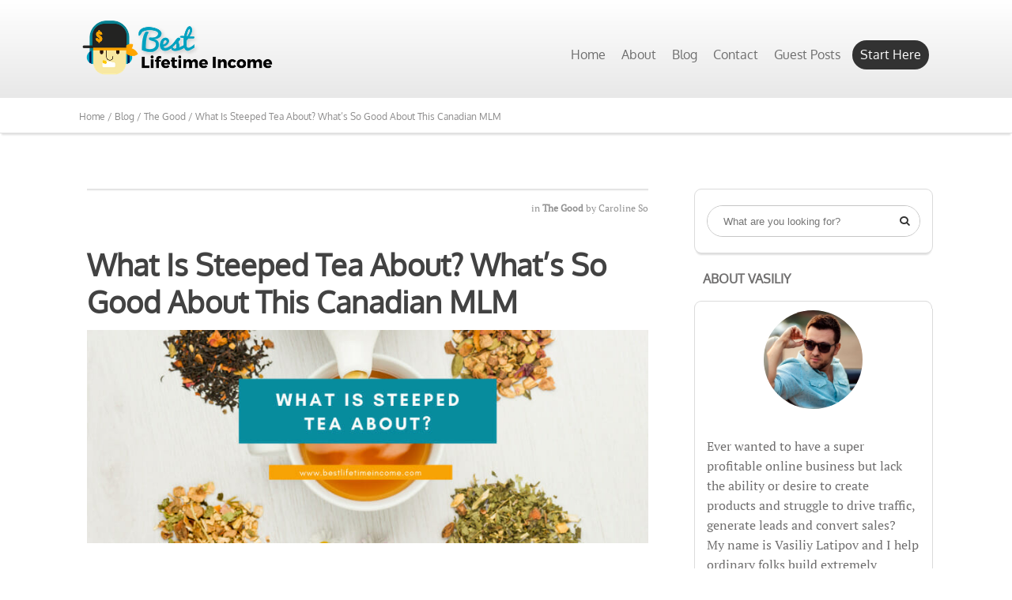

--- FILE ---
content_type: text/html; charset=UTF-8
request_url: https://bestlifetimeincome.com/what-is-steeped-tea-about/
body_size: 33641
content:
<!DOCTYPE html>
<html lang="en-US">
<head>
	
<meta property="og:type" content="article" />
<meta property="og:url" content="https://bestlifetimeincome.com/what-is-steeped-tea-about/" />
<meta name="twitter:card" content="summary_large_image" />
<meta property="og:site_name" content="Best Lifetime Income" />
<meta property="og:title" content="What Is Steeped Tea About? What’s So Good About This Canadian MLM" />
<meta name="twitter:title" content="What Is Steeped Tea About? What’s So Good About This Canadian MLM" />
<meta property="og:image" content="https://bestlifetimeincome.com/wp-content/uploads/2021/03/is-steeped-tea-a-scam-150x57.jpg" />
<meta name="twitter:image:src" content="https://bestlifetimeincome.com/wp-content/uploads/2021/03/is-steeped-tea-a-scam-150x57.jpg" />
<meta property="og:description" content="Welcome! Start Making Money Online" />
<meta name="twitter:description" content="Welcome! Start Making Money Online" />

	<!--[if lt IE 9]>
	<script src="https://bestlifetimeincome.com/wp-content/themes/luxe/js/html5/dist/html5shiv.js"></script>
	<script src="//css3-mediaqueries-js.googlecode.com/svn/trunk/css3-mediaqueries.js"></script>
	<![endif]-->
	<!--[if IE 8]>
	<link rel="stylesheet" type="text/css" href="https://bestlifetimeincome.com/wp-content/themes/luxe/css/ie8.css"/>
	<![endif]-->
	<!--[if IE 7]>
	<link rel="stylesheet" type="text/css" href="https://bestlifetimeincome.com/wp-content/themes/luxe/css/ie7.css"/>
	<![endif]-->
	<meta name="viewport" content="width=device-width, initial-scale=1.0"/>
	<meta charset="UTF-8">
	
	
				<script type="text/javascript">
			window.flatStyles = window.flatStyles || ''

			window.lightspeedOptimizeStylesheet = function () {
				const currentStylesheet = document.querySelector( '.tcb-lightspeed-style:not([data-ls-optimized])' )

				if ( currentStylesheet ) {
					try {
						if ( currentStylesheet.sheet && currentStylesheet.sheet.cssRules ) {
							if ( window.flatStyles ) {
								if ( this.optimizing ) {
									setTimeout( window.lightspeedOptimizeStylesheet.bind( this ), 24 )
								} else {
									this.optimizing = true;

									let rulesIndex = 0;

									while ( rulesIndex < currentStylesheet.sheet.cssRules.length ) {
										const rule = currentStylesheet.sheet.cssRules[ rulesIndex ]
										/* remove rules that already exist in the page */
										if ( rule.type === CSSRule.STYLE_RULE && window.flatStyles.includes( `${rule.selectorText}{` ) ) {
											currentStylesheet.sheet.deleteRule( rulesIndex )
										} else {
											rulesIndex ++
										}
									}
									/* optimize, mark it such, move to the next file, append the styles we have until now */
									currentStylesheet.setAttribute( 'data-ls-optimized', '1' )

									window.flatStyles += currentStylesheet.innerHTML

									this.optimizing = false
								}
							} else {
								window.flatStyles = currentStylesheet.innerHTML
								currentStylesheet.setAttribute( 'data-ls-optimized', '1' )
							}
						}
					} catch ( error ) {
						console.warn( error )
					}

					if ( currentStylesheet.parentElement.tagName !== 'HEAD' ) {
						/* always make sure that those styles end up in the head */
						const stylesheetID = currentStylesheet.id;
						/**
						 * make sure that there is only one copy of the css
						 * e.g display CSS
						 */
						if ( ( ! stylesheetID || ( stylesheetID && ! document.querySelector( `head #${stylesheetID}` ) ) ) ) {
							document.head.prepend( currentStylesheet )
						} else {
							currentStylesheet.remove();
						}
					}
				}
			}

			window.lightspeedOptimizeFlat = function ( styleSheetElement ) {
				if ( document.querySelectorAll( 'link[href*="thrive_flat.css"]' ).length > 1 ) {
					/* disable this flat if we already have one */
					styleSheetElement.setAttribute( 'disabled', true )
				} else {
					/* if this is the first one, make sure he's in head */
					if ( styleSheetElement.parentElement.tagName !== 'HEAD' ) {
						document.head.append( styleSheetElement )
					}
				}
			}
		</script>
		<style type="text/css" id="tcb-style-base-post-16052"  onLoad="typeof window.lightspeedOptimizeStylesheet === 'function' && window.lightspeedOptimizeStylesheet()" class="tcb-lightspeed-style">#tve-lg-error-container { background-color: rgb(242, 222, 222); color: rgb(169, 68, 66); border: 1px solid rgb(235, 204, 209); border-radius: 1px; padding: 4px 10px; position: absolute; z-index: 3000000; box-sizing: border-box !important; }#tve-lg-error-container .tve-lg-err-item { line-height: 1.2; font-size: 14px; }#tve-lg-error-container .tve-lg-err-close { color: rgb(169, 68, 66); display: inline-block; font-size: 12px; width: 12px; height: 12px; position: absolute; top: 50%; right: 10px; margin: -6px 0px 0px; }#tve-lg-error-container .tve-lg-err-close:hover { text-decoration: none; }.thrv_wrapper.thrv_lead_generation { width: 100%; overflow: unset !important; }.thrv_wrapper.thrv_lead_generation .tve_lead_generated_inputs_container { color: rgb(85, 85, 85); --tcb-applied-color: #555; font-family: Roboto, sans-serif; }.thrv_wrapper.thrv_lead_generation .tve_lead_generated_inputs_container input[type="text"] { padding: 10px 15px; height: auto; }.thrv_wrapper.thrv_lead_generation .tve_lead_generated_inputs_container input[type="text"]:hover { border-color: rgb(183, 216, 209); }.thrv_wrapper.thrv_lead_generation .tve_lead_generated_inputs_container input[type="text"]:not(.tcb-plain-text) { color: rgb(85, 85, 85); }.thrv_wrapper.thrv_lead_generation .tve_lead_generated_inputs_container input::-webkit-input-placeholder { font-family: inherit !important; }.thrv_wrapper.thrv_lead_generation .tve_lead_generated_inputs_container input::placeholder { font-family: inherit !important; }.thrv_wrapper.thrv_lead_generation { position: relative; box-sizing: border-box; }.thrv_wrapper.thrv_lead_generation::after { content: ""; display: block; position: absolute; top: 0px; left: 0px; }.thrv_wrapper.thrv_lead_generation .tve_submit_container.tve_lg_submit { margin: 0px; }.thrv_wrapper.thrv_lead_generation .tve_submit_container.tve_lg_submit > button { padding: 13px 10px; }.thrv_wrapper.thrv_lead_generation.tve-lead-generation-template .thrv_lead_generation_container .tve_lg_input_container.tve_lg_input { margin: 10px 0px; }.thrv_wrapper.thrv_lead_generation.tve-lead-generation-template .thrv_lead_generation_container .tve_lg_input_container.tve_lg_input > input { margin: 0px; }.thrv_wrapper.thrv_lead_generation.tve-lead-generation-template .thrv_lead_generation_container .tve_lg_input_container.tve_lg_textarea { margin: 10px 0px; }.thrv_wrapper.thrv_lead_generation.tve-lead-generation-template .thrv_lead_generation_container .tve_lg_input_container.tve_lg_textarea > textarea { margin: 0px; }.tve-lg-error { border-color: transparent !important; box-shadow: rgb(169, 68, 66) 0px 0px 4px inset !important; }.thrv_lead_generation_container .tve_lg_input_container.tve_lg_input { display: flex; }.thrv_lead_generation_container .tve_lg_input_container.tve_lg_input > input { -webkit-box-flex: 1; flex: 1 1 0%; max-width: 100%; }.thrv_lead_generation_container input[type="password"],.thrv_lead_generation_container input[type="email"],.thrv_lead_generation_container input[type="url"],.thrv_lead_generation_container input[type="text"],.thrv_lead_generation_container input[type="tel"],.thrv_lead_generation_container button,.thrv_lead_generation_container select,.thrv_lead_generation_container textarea { border-style: solid; border-color: rgb(183, 216, 209); border-width: 1px; max-width: none; background-color: rgb(248, 249, 250); box-sizing: border-box !important; float: none !important; width: 100% !important; }.thrv_lead_generation_container input[type="password"]::-webkit-input-placeholder,.thrv_lead_generation_container input[type="email"]::-webkit-input-placeholder,.thrv_lead_generation_container input[type="url"]::-webkit-input-placeholder,.thrv_lead_generation_container input[type="text"]::-webkit-input-placeholder,.thrv_lead_generation_container input[type="tel"]::-webkit-input-placeholder,.thrv_lead_generation_container button::-webkit-input-placeholder,.thrv_lead_generation_container select::-webkit-input-placeholder,.thrv_lead_generation_container textarea::-webkit-input-placeholder { opacity: 0.7; color: inherit !important; }.thrv_lead_generation_container input[type="password"]::placeholder,.thrv_lead_generation_container input[type="email"]::placeholder,.thrv_lead_generation_container input[type="url"]::placeholder,.thrv_lead_generation_container input[type="text"]::placeholder,.thrv_lead_generation_container input[type="tel"]::placeholder,.thrv_lead_generation_container button::placeholder,.thrv_lead_generation_container select::placeholder,.thrv_lead_generation_container textarea::placeholder { opacity: 0.7; color: inherit !important; }.thrv_lead_generation_container input:hover { background-color: rgb(255, 255, 255); border-color: rgb(26, 188, 156); }.thrv_lead_generation_container input[type="image"] { box-sizing: border-box; }.thrv_lead_generation_container select { height: auto; }.thrv_lead_generation_container input[type="password"],.thrv_lead_generation_container input[type="email"],.thrv_lead_generation_container input[type="text"],.thrv_lead_generation_container input[type="tel"],.thrv_lead_generation_container input[type="url"] { outline: none; padding: 5px; }.thrv_lead_generation_container button { border-width: 0px; color: rgb(255, 255, 255); cursor: pointer; font-size: 16px; padding: 10px; }.thrv_lead_generation_container .tcb-form-loader { display: none; position: absolute; width: 100%; height: 100%; top: 0px; left: 0px; }span.tcb-form-loader-icon { animation: 0.7s linear 0s infinite normal none running tcb-loader; display: inline-block; font-size: 24px; line-height: 24px; height: 24px; width: 24px; position: absolute; top: 50%; left: 50%; margin: -12px 0px 0px -12px; opacity: 0.7; }.thrv_lead_generation_container .thrv_text_element { position: relative; z-index: 1 !important; }.tve_lg_input_container { position: relative; z-index: 1 !important; }.tve_lg_input_container input[type="text"],.tve_lg_input_container button { margin: 10px 0px; }.tve_lead_generated_inputs_container { --tcb-local-color-30800: rgb(59, 136, 253); --tcb-local-color-f2bba: rgba(59, 136, 253, 0.1); --tcb-local-color-trewq: rgba(59, 136, 253, 0.3); --tcb-local-color-poiuy: rgba(59, 136, 253, 0.6); --tcb-local-color-f83d7: rgba(59, 136, 253, 0.25); --tcb-local-color-3d798: rgba(59, 136, 253, 0.4); --tcb-local-color-418a6: rgba(59, 136, 253, 0.12); --tcb-local-color-a941t: rgba(59, 136, 253, 0.05); --tcb-local-color-1ad9d: rgba(46, 204, 113, 0.1); --tcb-local-color-2dbcc: rgb(136, 231, 253); --tcb-local-color-frty6: rgba(59, 136, 253, 0.45); --tcb-local-color-flktr: rgba(59, 136, 253, 0.8); --tcb-radio-size: 20px; --tcb-checkbox-size: 20px; --tve-color: var(--tcb-local-color-30800); }.tve-new-radio .tve_lg_radio_wrapper .tve-lg-error:not(:checked) + label:not(:hover) + .tve-checkmark,.tve-new-radio .tve_lg_radio_wrapper .tve-lg-error:not(:checked) + label:not(:hover) .tve-checkmark,.tve-new-checkbox .tve_lg_checkbox_wrapper .tve-lg-error:not(:checked) + label:not(:hover) + .tve-checkmark,.tve-new-checkbox .tve_lg_checkbox_wrapper .tve-lg-error:not(:checked) + label:not(:hover) .tve-checkmark { border-color: transparent; box-shadow: rgb(169, 68, 66) 0px 0px 4px inset; }.tve-new-radio .tve_lg_radio_wrapper .tve-lg-error:not(:checked) + label:not(:hover) + .tve-checkmark::after,.tve-new-radio .tve_lg_radio_wrapper .tve-lg-error:not(:checked) + label:not(:hover) .tve-checkmark::after,.tve-new-checkbox .tve_lg_checkbox_wrapper .tve-lg-error:not(:checked) + label:not(:hover) + .tve-checkmark::after,.tve-new-checkbox .tve_lg_checkbox_wrapper .tve-lg-error:not(:checked) + label:not(:hover) .tve-checkmark::after { box-shadow: rgb(169, 68, 66) 0px 0px 4px inset; }.tve-new-radio.tve_lg_radio.tve-lg-error-multiple::after { display: block; position: absolute; left: 16px; bottom: -10px; font-size: 16px; color: rgb(170, 68, 67); }.tve_lg_dropdown.tve-lg-error,.tcb-form-dropdown.tve-lg-error,.tve-dynamic-dropdown.tve-lg-error { border-radius: 6px; }.tve_lg_dropdown.tve-lg-error > a,.tcb-form-dropdown.tve-lg-error > a,.tve-dynamic-dropdown.tve-lg-error > a { box-shadow: rgb(169, 68, 66) 0px 0px 4px !important; }.tcb-file-list .tcb-file-loader .tcb-form-loader-icon { font-size: 16px; line-height: 16px; width: 16px; height: 16px; margin: -8px 0px 0px -8px; }.thrv-page-section { position: relative; box-sizing: border-box !important; }.thrv-page-section .tve-page-section-out { position: absolute; width: 100%; height: 100%; left: 0px; top: 0px; box-sizing: border-box; transition: box-shadow 0.5s ease 0s, -webkit-box-shadow 0.5s ease 0s; overflow: hidden; }.thrv-page-section .tve-page-section-in { box-sizing: border-box; margin-right: auto; margin-left: auto; position: relative; z-index: 1; min-height: 40px; }.tve-page-section-in > .thrv_wrapper:first-child { margin-top: 0px; }.tve-page-section-in > .thrv_wrapper:last-child { margin-bottom: 0px; }.thrv_wrapper .tve-content-box-background { position: absolute; width: 100%; left: 0px; top: 0px; overflow: hidden; background-clip: padding-box; height: 100% !important; }.thrv_wrapper.thrv-content-box { box-sizing: border-box; position: relative; min-height: 10px; }.thrv_wrapper.thrv-content-box div:not(.thrv_icon):not(.ui-resizable-handle):not(.tve-auxiliary-icon-element) { box-sizing: border-box; }.tve-cb { display: inline-block; vertical-align: middle; clear: both; overflow: visible; width: 100%; z-index: 1; position: relative; min-height: 10px; }.thrv_responsive_video { width: 100%; min-width: 100px; }#tve_editor .thrv_responsive_video { box-sizing: border-box; }.tcb-icon { display: inline-block; width: 1em; height: 1em; line-height: 1em; vertical-align: middle; stroke-width: 0; stroke: currentcolor; fill: currentcolor; box-sizing: content-box; transform: rotate(var(--tcb-icon-rotation-angle, 0deg)); }svg.tcb-icon path:not([fill="none"]) { transition: none 0s ease 0s; fill: inherit !important; stroke: inherit !important; }.thrv_icon { text-align: center; }.thrv-button { max-width: 100%; margin-left: auto; margin-right: auto; display: table !important; }.thrv-button.thrv_wrapper { padding: 0px; }a.tcb-button-link { background-color: rgb(26, 188, 156); padding: 12px 15px; font-size: 18px; box-sizing: border-box; display: inline-flex; -webkit-box-align: center; align-items: center; overflow: hidden; width: 100%; text-align: center; line-height: 1.2em; }a.tcb-button-link:hover { background-color: rgb(21, 162, 136); }.thrv-button a.tcb-button-link { color: rgb(255, 255, 255); text-decoration: none !important; }a.tcb-button-link > span::before { position: absolute; content: ""; display: none; top: -100px; bottom: -100px; width: 1px; left: 10px; background-color: rgb(0, 121, 0); }span.tcb-button-texts { color: inherit; display: block; -webkit-box-flex: 1; flex: 1 1 0%; position: relative; }span.tcb-button-texts > span { display: block; padding: 0px; }.thrv_wrapper.thrv-divider { padding-top: 20px; padding-bottom: 20px; margin: 0px; }.thrv_wrapper.thrv-divider hr { margin: 0px; }.thrv_wrapper.thrv-divider.tve-vert-divider { padding: 0px; min-height: 100%; }.thrv_wrapper.thrv-divider.tve-vert-divider hr { min-width: 1px; height: 100% !important; background-repeat: repeat-y !important; border: none !important; }.thrv_wrapper.thrv-divider.tve-vert-divider hr.tve_sep-1 { background-image: linear-gradient(rgb(217, 217, 217), rgb(217, 217, 217)); }.tve_sep-1 { min-width: 10px; border-bottom-style: solid !important; border-top: 0px !important; border-left: 0px !important; border-right: 0px !important; }.tve-toc { --tve-toc-indent: 30px; position: relative; height: auto !important; }.tve-toc div:not(.thrv_icon) { box-sizing: border-box; }.tve-toc .tve_ct_content { flex-wrap: wrap; }.tve-toc .ct_column { max-width: 100%; }.tve-toc .ct_column div { max-width: 100%; }.tve-toc .ct_column:not(:last-child) { padding-right: 5px; }.tve-toc .ct_column:not(:first-child) { padding-left: 5px; }.tve-toc.canvas-mode::before { content: none; }.tve-toc .tve-toc-list { position: relative; }.tve-toc .tve-toc-heading { margin: 0px; color: var(--tve-color); display: flex; -webkit-box-align: baseline; align-items: baseline; }.tve-toc .tve-toc-heading.tve-toc-heading-level1 { margin-left: var(--tve-toc-indent); }.tve-toc .tve-toc-heading.tve-toc-heading-level2 { margin-left: calc(var(--tve-toc-indent) * 2); }.tve-toc .tve-toc-heading .tve-toc-anchor,.tve-toc .tve-toc-heading .tve-toc-number { overflow: hidden; display: flex; -webkit-box-align: center; align-items: center; color: inherit; font: inherit; letter-spacing: inherit; overflow-wrap: break-word; text-decoration: inherit !important; }.tve-toc .tve-toc-heading .tve-toc-anchor:hover,.tve-toc .tve-toc-heading .tve-toc-anchor.tve-state-expanded,.tve-toc .tve-toc-heading .tve-toc-number:hover,.tve-toc .tve-toc-heading .tve-toc-number.tve-state-expanded { color: inherit; font: inherit; letter-spacing: inherit; }.tve-toc .tve-toc-number:not(:empty) { margin-right: 0.4em; }.tve-toc .tve-toc-number:not(:empty).thrv_wrapper { margin: 3px; }.tve-toc .ct_column { background-image: none !important; }.tve-toc .tve-vert-divider { display: none; }.tve-toc .tve-vert-divider:not(:last-child) { display: block; }.tve-toc.tve-toc-expandable .tve-toc-title { cursor: pointer !important; }.tve-toc.tve-toc-expandable .tve-toc-title * { cursor: pointer !important; }.tve-toc.tve-toc-expandable .tve-toc-title-icon { display: none !important; }.tve-toc .tve-toc-title { width: 100%; z-index: 1; position: relative; }.tve-toc .tve-toc-title.show-icon .tve-toc-title-icon { -webkit-box-pack: center; justify-content: center; -webkit-box-align: center; align-items: center; display: flex !important; }.tve-toc .tve-toc-title.reverse > .tve-cb { -webkit-box-orient: horizontal; -webkit-box-direction: reverse; flex-direction: row-reverse; }.tve-toc .tve-toc-title.reverse .tve-toc-title-icon { margin-right: 0px; margin-left: 8px; }.tve-toc .tve-toc-title > .tve-cb { display: flex; -webkit-box-pack: center; justify-content: center; -webkit-box-align: center; align-items: center; overflow: visible; }.tve-toc .tve-toc-title .tve-toc-title-icon { color: var(--tve-color); margin-right: 8px; transition: transform 0.25s ease 0s, -webkit-transform 0.25s ease 0s; transform: rotate(var(--animation-angle, 0deg)); display: none !important; }.tve-toc .tve-toc-title .thrv_text_element { width: 100%; }.tve-toc .tve-toc-bullet { height: 100%; display: flex; -webkit-box-align: center; align-items: center; -webkit-box-pack: center; justify-content: center; box-sizing: content-box; min-width: fit-content; cursor: pointer !important; }.tve-toc .tve-toc-bullet.thrv_wrapper { margin: 5px; }.tve-toc .tve-toc-number { min-width: fit-content; cursor: pointer !important; }.tve-toc .tve-toc-number:not(:empty) { margin-right: 0.4em; }.tve-toc .tve-toc-bullet,.tve-toc .tve-toc-number { align-self: baseline; }.tve-toc .tve-toc-anchor { align-self: center; }.tve-toc .tve-toc-bullet,.tve-toc .tve-toc-number { padding: 0px; }.tve-toc-bullet { width: 12px; height: 12px; font-size: 12px; }.tve_image_caption { position: relative; }.tve_image_caption:not(.tcb-mm-image.tve-tab-image) { height: auto !important; }.tve_image_caption .tve_image { max-width: 100%; width: 100%; }.thrv_text_element a:not(.tcb-button-link) { font-size: inherit; }.tcb-style-wrap strong { font-weight: var(--g-bold-weight, bold); }.tcb-plain-text { cursor: text; }.thrv_text_element { overflow-wrap: break-word; }article { box-sizing: border-box; transition: opacity 1s ease-in-out 0s; width: 100%; }.thrv-login-element .tcb-form-loader-icon { z-index: 11; }.thrv-login-element .tcb-form-loader > span.tcb-form-loader-icon { animation: 0.7s linear 0s infinite normal none running tcb-loader; display: inline-block; font-size: 24px; line-height: 24px; height: 24px; width: 24px; position: absolute; top: 50%; left: 50%; margin: -12px 0px 0px -12px; opacity: 0.7; }.thrv-content-box.safari-ios-decoration-fix { transform: translate3d(0px, 0px, 0px) !important; }.tcb-clear::after { display: block; height: 0px; content: ""; }.tve_et_click { cursor: pointer; }.tcb-flex-row { display: flex; flex-flow: row nowrap; -webkit-box-align: stretch; align-items: stretch; -webkit-box-orient: horizontal; -webkit-box-direction: normal; -webkit-box-pack: justify; justify-content: space-between; margin-top: 0px; margin-left: -15px; padding-bottom: 15px; padding-top: 15px; }.tcb-flex-col { -webkit-box-flex: 1; flex: 1 1 auto; padding-top: 0px; padding-left: 15px; }.tcb-flex-row .tcb-flex-col { box-sizing: border-box; }.tcb--cols--2:not(.tcb-resized) > .tcb-flex-col { max-width: 50%; }.tcb-col { height: 100%; display: flex; -webkit-box-orient: vertical; -webkit-box-direction: normal; flex-direction: column; position: relative; }.tcb-flex-center > .tcb-flex-col > .tcb-col { -webkit-box-pack: center; justify-content: center; }.tcb-flex-row .tcb-col { box-sizing: border-box; }.thrv-svg-icon svg { width: 1em; height: 1em; stroke-width: 0; fill: currentcolor; stroke: currentcolor; }html { text-rendering: auto !important; }html body { text-rendering: auto !important; }#tve_editor ul { margin-left: 20px; list-style-position: inside; }.thrv_wrapper { margin-top: 20px; margin-bottom: 20px; padding: 1px; }.thrv_wrapper div { box-sizing: content-box; }.thrv_wrapper.thrv_text_element,.thrv_wrapper.thrv-page-section { margin: 0px; }.thrv_wrapper.thrv-columns { margin-top: 10px; margin-bottom: 10px; padding: 0px; }p { font-size: 1em; }.tve_clearfix::after { content: ""; display: block; clear: both; visibility: hidden; line-height: 0; height: 0px; }.tve_image { border-radius: 0px; box-shadow: none; }div .tve_image_caption { padding: 0px; max-width: 100% !important; box-sizing: border-box !important; }.tve_image_caption .tve_image_frame { display: block; max-width: 100%; position: relative; overflow: hidden; }.tve_image_caption .tve_image { display: block; padding: 0px; height: auto; }.tve_responsive_video_container { position: relative; height: 0px; overflow: hidden; padding-bottom: 56.25%; display: block; }.tve_responsive_video_container iframe { position: absolute; top: 0px; left: 0px; width: 100% !important; height: 100% !important; }.tve_responsive_video_container .top-left { cursor: pointer; top: 50px; left: 50px; z-index: 99999; position: fixed !important; }.tve-toc-content { width: 100%; }.tve-toc-content.tve_p_right { float: right; }.tve-toc-content.tve_p_left { float: left; }.tve-toc-content.tve_p_center { margin-left: auto !important; margin-right: auto !important; }.tve-toc-content .tve_ct_content { text-align: left; display: flex; -webkit-box-align: stretch; align-items: stretch; }.tve-toc-content .ct_column { -webkit-box-flex: 1; flex: 1 1 0px; }.tve-toc-content .ct_column:not(:last-child) { background-image: repeating-linear-gradient(rgb(176, 177, 181) 0px, rgb(59, 59, 60) 1px, rgb(59, 59, 60) 2px, rgb(176, 177, 181) 3px, transparent 3px, transparent 6px); background-size: 1px 6px; background-repeat: repeat-y; background-position: calc(100% - 2px) 0px; }.tve-toc-content .tve_ct_title { display: inline-block; color: rgb(255, 255, 255); padding: 5px 50px; font-size: 20px; margin: 0px 0px 10px; text-align: center; }.tve-toc-content .tve_ct_level0 { box-sizing: border-box; color: rgb(75, 75, 75); font-size: 16px; padding: 0px 10px; text-decoration: none; width: 100%; display: block; font-weight: bold; margin: 10px 0px 5px; }.tve-toc-content .tve_ct_level1 { box-sizing: border-box; color: rgb(75, 75, 75); font-size: 16px; text-decoration: none; width: 100%; display: block; padding: 0px 20px; margin: 6px 0px 4px; }.tve-toc-content .tve_ct_level2 { box-sizing: border-box; color: rgb(75, 75, 75); font-size: 16px; text-decoration: none; width: 100%; display: block; margin: 3px 0px 1px; padding: 0px 30px; }.tve-toc-content .ct_column a,.tve-toc-content .ct_column a:visited,.tve-toc-content .ct_column a:active { box-sizing: border-box; font-size: 16px; text-decoration: none; }.tve-toc-content .ct_column a.tve_ct_level0,.tve-toc-content .ct_column a:visited.tve_ct_level0,.tve-toc-content .ct_column a:active.tve_ct_level0 { font-weight: bold; margin: 10px 0px 5px; }.tve-toc-content .ct_column a.tve_ct_level1,.tve-toc-content .ct_column a:visited.tve_ct_level1,.tve-toc-content .ct_column a:active.tve_ct_level1 { padding-left: 40px; margin: 6px 0px 4px; }.tve-toc-content .ct_column a.tve_ct_level2,.tve-toc-content .ct_column a:visited.tve_ct_level2,.tve-toc-content .ct_column a:active.tve_ct_level2 { padding-left: 60px; margin: 3px 0px 1px; }.tve-toc-content .ct_column a:hover,.tve-toc-content .ct_column a:visited:hover,.tve-toc-content .ct_column a:active:hover { text-decoration: underline; }.tve-toc-content.tve_blue a:hover { color: rgb(78, 122, 199) !important; }.tve-toc-content.tve_blue .tve_ct_title { background-color: rgb(78, 122, 199); }.tve-toc-content.tve_green a:hover { color: rgb(69, 191, 85) !important; }.tve-toc-content.tve_green .tve_ct_title { background-color: rgb(69, 191, 85); }.tve-toc-content.tve_black a:hover { color: rgb(89, 89, 89) !important; }.tve-toc-content.tve_black .tve_ct_title { background-color: rgb(89, 89, 89); }.tve-toc-content.tve_orange a:hover { color: rgb(255, 113, 44) !important; }.tve-toc-content.tve_orange .tve_ct_title { background-color: rgb(255, 113, 44); }.tve-toc-content.tve_purple a:hover { color: rgb(151, 104, 209) !important; }.tve-toc-content.tve_purple .tve_ct_title { background-color: rgb(151, 104, 209); }.tve-toc-content.tve_red a:hover { color: rgb(233, 60, 49) !important; }.tve-toc-content.tve_red .tve_ct_title { background-color: rgb(233, 60, 49); }.tve-toc-content.tve_teal a:hover { color: teal !important; }.tve-toc-content.tve_teal .tve_ct_title { background-color: teal; }.tve-toc-content.tve_white a:hover { color: rgb(75, 75, 75); }.tve-toc-content.tve_white .tve_ct_title { background-color: rgb(239, 239, 239); color: rgb(89, 89, 89); }.tve-toc-content.tve_white .tve_contents_table { background-color: rgb(255, 255, 255); }.thrv_icon { line-height: 0; }.thrv_icon.tcb-icon-display { display: table; }.thrv_icon.thrv_wrapper { margin-left: auto; margin-right: auto; padding: 0px; }.thrv_responsive_video.thrv_wrapper { max-height: 100%; max-width: 100%; margin-left: auto; margin-right: auto; }.video_overlay { cursor: pointer; }.tvd-toast { -webkit-box-pack: justify; justify-content: space-between; }.tvd-toast.tve-fe-message { top: 50px; width: 60%; padding: 0px; color: rgb(0, 0, 0); max-width: 500px; position: fixed; z-index: 9999993; left: 50%; }.tvd-toast.tve-fe-message .tve-toast-message { position: relative; left: -50%; background: rgb(255, 255, 255); box-shadow: rgb(167, 167, 167) 0px 0px 15px 0px; }.tvd-toast.tve-fe-message .tve-toast-icon-container { display: inline-block; width: 50px; background: green; color: rgb(255, 255, 255); height: 100%; position: absolute; }.tvd-toast.tve-fe-message .tve-toast-icon-container.tve-toast-error { background: red; }.tvd-toast.tve-fe-message .tve-toast-message-container { padding: 20px 10px 20px 70px; margin: auto 0px; font-family: Roboto, sans-serif; font-size: 16px; }.tvd-toast.tve-fe-message span { text-align: center; display: flex; -webkit-box-pack: center; justify-content: center; -webkit-box-orient: vertical; -webkit-box-direction: normal; flex-direction: column; -webkit-box-align: center; align-items: center; min-height: 50px; height: 100%; width: 100%; }.tve-content-box-background[data-clip-id] { transform: rotateZ(0deg); }.tve_flt .tve_sep { border: none; margin: 0px !important; max-width: 100% !important; }.tve_flt .thrv_wrapper > .tve_sep { width: 100%; background-color: transparent; }.thrv_wrapper.thrv_contentbox_shortcode { position: relative; }@media only screen and (max-width: 740px){.thrv_lead_generation .thrv_lead_generation_container .tve_lg_input_container.tve_lg_select_container .thrv_icon { margin-right: 14px; }}@media (max-width: 767px){html,body { overflow-x: hidden !important; width: 100vw !important; }.tcb-flex-row { -webkit-box-orient: vertical; -webkit-box-direction: normal; flex-direction: column; }.thrv_wrapper > .tcb-flex-row:not(.v-2) > .tcb-flex-col { width: 100%; max-width: 100% !important; -webkit-box-flex: 0 !important; flex: 0 0 auto !important; }.tcb-flex-row.v-2 { -webkit-box-orient: horizontal; -webkit-box-direction: normal; flex-direction: row; }.tcb-flex-row.v-2:not(.tcb-mobile-no-wrap) { flex-wrap: wrap; }.tcb-flex-row.v-2:not(.tcb-mobile-no-wrap) > .tcb-flex-col { width: 100%; -webkit-box-flex: 1; flex: 1 0 390px; max-width: 100% !important; }}@media not all, not all{.tcb-flex-col { width: 100%; }.tcb-col { display: block; }}@media (max-width: 1023px) and (min-width: 768px){.tcb-flex-row.tcb-medium-no-wrap,.tcb-flex-row.tcb-resized.tcb-medium-no-wrap { flex-wrap: nowrap !important; }.tcb-flex-row.tcb-medium-no-wrap > .tcb-flex-col,.tcb-flex-row.tcb-resized.tcb-medium-no-wrap > .tcb-flex-col { -webkit-box-flex: 1 !important; flex: 1 1 auto !important; }}@media screen and (max-device-width: 480px){body { text-size-adjust: none; }}@media only screen and (max-device-width: 1366px){.thrv_responsive_video.thrv_wrapper:not(.tcb-no-perspective) { transform: translateZ(0px); }}@keyframes tcb-loader { 0% { transform: rotate(0deg); } 100% { transform: rotate(359deg); } }</style><meta name='robots' content='index, follow, max-image-preview:large, max-snippet:-1, max-video-preview:-1' />

	<!-- This site is optimized with the Yoast SEO plugin v21.5 - https://yoast.com/wordpress/plugins/seo/ -->
	<title>What Is Steeped Tea About? What’s So Good About This Canadian MLM - Best Lifetime Income</title>
	<meta name="description" content="What Is Steeped Tea About? Network Marketing Company That Claims To Help You Make Money By Selling Loose Leaf Tea And Through Recruitment" />
	<link rel="canonical" href="https://bestlifetimeincome.com/what-is-steeped-tea-about/" />
	<meta property="og:locale" content="en_US" />
	<meta property="og:type" content="article" />
	<meta property="og:title" content="What Is Steeped Tea About? What’s So Good About This Canadian MLM - Best Lifetime Income" />
	<meta property="og:description" content="What Is Steeped Tea About? Network Marketing Company That Claims To Help You Make Money By Selling Loose Leaf Tea And Through Recruitment" />
	<meta property="og:url" content="https://bestlifetimeincome.com/what-is-steeped-tea-about/" />
	<meta property="og:site_name" content="Best Lifetime Income" />
	<meta property="article:author" content="https://www.facebook.com/CarolinesVAServices/" />
	<meta property="article:published_time" content="2021-03-02T01:38:00+00:00" />
	<meta property="article:modified_time" content="2021-04-16T14:17:16+00:00" />
	<meta property="og:image" content="https://bestlifetimeincome.com/wp-content/uploads/2021/03/is-steeped-tea-a-scam.jpg" />
	<meta property="og:image:width" content="820" />
	<meta property="og:image:height" content="312" />
	<meta property="og:image:type" content="image/jpeg" />
	<meta name="author" content="Caroline So" />
	<meta name="twitter:card" content="summary_large_image" />
	<meta name="twitter:label1" content="Written by" />
	<meta name="twitter:data1" content="Caroline So" />
	<meta name="twitter:label2" content="Est. reading time" />
	<meta name="twitter:data2" content="9 minutes" />
	<script type="application/ld+json" class="yoast-schema-graph">{"@context":"https://schema.org","@graph":[{"@type":"Article","@id":"https://bestlifetimeincome.com/what-is-steeped-tea-about/#article","isPartOf":{"@id":"https://bestlifetimeincome.com/what-is-steeped-tea-about/"},"author":{"name":"Caroline So","@id":"https://bestlifetimeincome.com/#/schema/person/cdc2358777b712769d26a49e2a77bab7"},"headline":"What Is Steeped Tea About? What’s So Good About This Canadian MLM","datePublished":"2021-03-02T01:38:00+00:00","dateModified":"2021-04-16T14:17:16+00:00","mainEntityOfPage":{"@id":"https://bestlifetimeincome.com/what-is-steeped-tea-about/"},"wordCount":1629,"commentCount":0,"publisher":{"@id":"https://bestlifetimeincome.com/#organization"},"image":{"@id":"https://bestlifetimeincome.com/what-is-steeped-tea-about/#primaryimage"},"thumbnailUrl":"https://bestlifetimeincome.com/wp-content/uploads/2021/03/is-steeped-tea-a-scam.jpg","articleSection":["The Good"],"inLanguage":"en-US","potentialAction":[{"@type":"CommentAction","name":"Comment","target":["https://bestlifetimeincome.com/what-is-steeped-tea-about/#respond"]}]},{"@type":"WebPage","@id":"https://bestlifetimeincome.com/what-is-steeped-tea-about/","url":"https://bestlifetimeincome.com/what-is-steeped-tea-about/","name":"What Is Steeped Tea About? What’s So Good About This Canadian MLM - Best Lifetime Income","isPartOf":{"@id":"https://bestlifetimeincome.com/#website"},"primaryImageOfPage":{"@id":"https://bestlifetimeincome.com/what-is-steeped-tea-about/#primaryimage"},"image":{"@id":"https://bestlifetimeincome.com/what-is-steeped-tea-about/#primaryimage"},"thumbnailUrl":"https://bestlifetimeincome.com/wp-content/uploads/2021/03/is-steeped-tea-a-scam.jpg","datePublished":"2021-03-02T01:38:00+00:00","dateModified":"2021-04-16T14:17:16+00:00","description":"What Is Steeped Tea About? Network Marketing Company That Claims To Help You Make Money By Selling Loose Leaf Tea And Through Recruitment","breadcrumb":{"@id":"https://bestlifetimeincome.com/what-is-steeped-tea-about/#breadcrumb"},"inLanguage":"en-US","potentialAction":[{"@type":"ReadAction","target":["https://bestlifetimeincome.com/what-is-steeped-tea-about/"]}]},{"@type":"ImageObject","inLanguage":"en-US","@id":"https://bestlifetimeincome.com/what-is-steeped-tea-about/#primaryimage","url":"https://bestlifetimeincome.com/wp-content/uploads/2021/03/is-steeped-tea-a-scam.jpg","contentUrl":"https://bestlifetimeincome.com/wp-content/uploads/2021/03/is-steeped-tea-a-scam.jpg","width":820,"height":312,"caption":"is steeped tea a scam"},{"@type":"BreadcrumbList","@id":"https://bestlifetimeincome.com/what-is-steeped-tea-about/#breadcrumb","itemListElement":[{"@type":"ListItem","position":1,"name":"Home","item":"https://bestlifetimeincome.com/"},{"@type":"ListItem","position":2,"name":"Blog","item":"https://bestlifetimeincome.com/blog/"},{"@type":"ListItem","position":3,"name":"What Is Steeped Tea About? What’s So Good About This Canadian MLM"}]},{"@type":"WebSite","@id":"https://bestlifetimeincome.com/#website","url":"https://bestlifetimeincome.com/","name":"Best Lifetime Income","description":"Welcome! Start Making Money Online","publisher":{"@id":"https://bestlifetimeincome.com/#organization"},"potentialAction":[{"@type":"SearchAction","target":{"@type":"EntryPoint","urlTemplate":"https://bestlifetimeincome.com/?s={search_term_string}"},"query-input":"required name=search_term_string"}],"inLanguage":"en-US"},{"@type":"Organization","@id":"https://bestlifetimeincome.com/#organization","name":"Best Lifetimeincome Corp","url":"https://bestlifetimeincome.com/","logo":{"@type":"ImageObject","inLanguage":"en-US","@id":"https://bestlifetimeincome.com/#/schema/logo/image/","url":"https://bestlifetimeincome.com/wp-content/uploads/2020/12/logo-transparent.png","contentUrl":"https://bestlifetimeincome.com/wp-content/uploads/2020/12/logo-transparent.png","width":141,"height":139,"caption":"Best Lifetimeincome Corp"},"image":{"@id":"https://bestlifetimeincome.com/#/schema/logo/image/"}},{"@type":"Person","@id":"https://bestlifetimeincome.com/#/schema/person/cdc2358777b712769d26a49e2a77bab7","name":"Caroline So","image":{"@type":"ImageObject","inLanguage":"en-US","@id":"https://bestlifetimeincome.com/#/schema/person/image/","url":"https://secure.gravatar.com/avatar/699c3d8d85044e5bf1c15f8cb2a8f54a?s=96&r=g","contentUrl":"https://secure.gravatar.com/avatar/699c3d8d85044e5bf1c15f8cb2a8f54a?s=96&r=g","caption":"Caroline So"},"description":"I'm a stay-at-home mom always on the lookout for ways on how to make LEGITIMATE money online. I also love to write; when not working as a content writer, I create blogs about skincare, makeup, motherhood, and digital marketing. I joined Vasiliy as a writer for Best Lifetime Income blog.","sameAs":["https://www.facebook.com/CarolinesVAServices/"],"url":"https://bestlifetimeincome.com/author/caroline/"}]}</script>
	<!-- / Yoast SEO plugin. -->


<link rel="alternate" type="application/rss+xml" title="Best Lifetime Income &raquo; What Is Steeped Tea About? What’s So Good About This Canadian MLM Comments Feed" href="https://bestlifetimeincome.com/what-is-steeped-tea-about/feed/" />
		<!-- This site uses the Google Analytics by MonsterInsights plugin v9.0.1 - Using Analytics tracking - https://www.monsterinsights.com/ -->
		<!-- Note: MonsterInsights is not currently configured on this site. The site owner needs to authenticate with Google Analytics in the MonsterInsights settings panel. -->
					<!-- No tracking code set -->
				<!-- / Google Analytics by MonsterInsights -->
		<script type="text/javascript">
window._wpemojiSettings = {"baseUrl":"https:\/\/s.w.org\/images\/core\/emoji\/14.0.0\/72x72\/","ext":".png","svgUrl":"https:\/\/s.w.org\/images\/core\/emoji\/14.0.0\/svg\/","svgExt":".svg","source":{"concatemoji":"https:\/\/bestlifetimeincome.com\/wp-includes\/js\/wp-emoji-release.min.js?ver=6.3.2"}};
/*! This file is auto-generated */
!function(i,n){var o,s,e;function c(e){try{var t={supportTests:e,timestamp:(new Date).valueOf()};sessionStorage.setItem(o,JSON.stringify(t))}catch(e){}}function p(e,t,n){e.clearRect(0,0,e.canvas.width,e.canvas.height),e.fillText(t,0,0);var t=new Uint32Array(e.getImageData(0,0,e.canvas.width,e.canvas.height).data),r=(e.clearRect(0,0,e.canvas.width,e.canvas.height),e.fillText(n,0,0),new Uint32Array(e.getImageData(0,0,e.canvas.width,e.canvas.height).data));return t.every(function(e,t){return e===r[t]})}function u(e,t,n){switch(t){case"flag":return n(e,"\ud83c\udff3\ufe0f\u200d\u26a7\ufe0f","\ud83c\udff3\ufe0f\u200b\u26a7\ufe0f")?!1:!n(e,"\ud83c\uddfa\ud83c\uddf3","\ud83c\uddfa\u200b\ud83c\uddf3")&&!n(e,"\ud83c\udff4\udb40\udc67\udb40\udc62\udb40\udc65\udb40\udc6e\udb40\udc67\udb40\udc7f","\ud83c\udff4\u200b\udb40\udc67\u200b\udb40\udc62\u200b\udb40\udc65\u200b\udb40\udc6e\u200b\udb40\udc67\u200b\udb40\udc7f");case"emoji":return!n(e,"\ud83e\udef1\ud83c\udffb\u200d\ud83e\udef2\ud83c\udfff","\ud83e\udef1\ud83c\udffb\u200b\ud83e\udef2\ud83c\udfff")}return!1}function f(e,t,n){var r="undefined"!=typeof WorkerGlobalScope&&self instanceof WorkerGlobalScope?new OffscreenCanvas(300,150):i.createElement("canvas"),a=r.getContext("2d",{willReadFrequently:!0}),o=(a.textBaseline="top",a.font="600 32px Arial",{});return e.forEach(function(e){o[e]=t(a,e,n)}),o}function t(e){var t=i.createElement("script");t.src=e,t.defer=!0,i.head.appendChild(t)}"undefined"!=typeof Promise&&(o="wpEmojiSettingsSupports",s=["flag","emoji"],n.supports={everything:!0,everythingExceptFlag:!0},e=new Promise(function(e){i.addEventListener("DOMContentLoaded",e,{once:!0})}),new Promise(function(t){var n=function(){try{var e=JSON.parse(sessionStorage.getItem(o));if("object"==typeof e&&"number"==typeof e.timestamp&&(new Date).valueOf()<e.timestamp+604800&&"object"==typeof e.supportTests)return e.supportTests}catch(e){}return null}();if(!n){if("undefined"!=typeof Worker&&"undefined"!=typeof OffscreenCanvas&&"undefined"!=typeof URL&&URL.createObjectURL&&"undefined"!=typeof Blob)try{var e="postMessage("+f.toString()+"("+[JSON.stringify(s),u.toString(),p.toString()].join(",")+"));",r=new Blob([e],{type:"text/javascript"}),a=new Worker(URL.createObjectURL(r),{name:"wpTestEmojiSupports"});return void(a.onmessage=function(e){c(n=e.data),a.terminate(),t(n)})}catch(e){}c(n=f(s,u,p))}t(n)}).then(function(e){for(var t in e)n.supports[t]=e[t],n.supports.everything=n.supports.everything&&n.supports[t],"flag"!==t&&(n.supports.everythingExceptFlag=n.supports.everythingExceptFlag&&n.supports[t]);n.supports.everythingExceptFlag=n.supports.everythingExceptFlag&&!n.supports.flag,n.DOMReady=!1,n.readyCallback=function(){n.DOMReady=!0}}).then(function(){return e}).then(function(){var e;n.supports.everything||(n.readyCallback(),(e=n.source||{}).concatemoji?t(e.concatemoji):e.wpemoji&&e.twemoji&&(t(e.twemoji),t(e.wpemoji)))}))}((window,document),window._wpemojiSettings);
</script>
<style type="text/css">
img.wp-smiley,
img.emoji {
	display: inline !important;
	border: none !important;
	box-shadow: none !important;
	height: 1em !important;
	width: 1em !important;
	margin: 0 0.07em !important;
	vertical-align: -0.1em !important;
	background: none !important;
	padding: 0 !important;
}
</style>
	
<style id='classic-theme-styles-inline-css' type='text/css'>
/*! This file is auto-generated */
.wp-block-button__link{color:#fff;background-color:#32373c;border-radius:9999px;box-shadow:none;text-decoration:none;padding:calc(.667em + 2px) calc(1.333em + 2px);font-size:1.125em}.wp-block-file__button{background:#32373c;color:#fff;text-decoration:none}
</style>
<style id='global-styles-inline-css' type='text/css'>
body{--wp--preset--color--black: #000000;--wp--preset--color--cyan-bluish-gray: #abb8c3;--wp--preset--color--white: #ffffff;--wp--preset--color--pale-pink: #f78da7;--wp--preset--color--vivid-red: #cf2e2e;--wp--preset--color--luminous-vivid-orange: #ff6900;--wp--preset--color--luminous-vivid-amber: #fcb900;--wp--preset--color--light-green-cyan: #7bdcb5;--wp--preset--color--vivid-green-cyan: #00d084;--wp--preset--color--pale-cyan-blue: #8ed1fc;--wp--preset--color--vivid-cyan-blue: #0693e3;--wp--preset--color--vivid-purple: #9b51e0;--wp--preset--gradient--vivid-cyan-blue-to-vivid-purple: linear-gradient(135deg,rgba(6,147,227,1) 0%,rgb(155,81,224) 100%);--wp--preset--gradient--light-green-cyan-to-vivid-green-cyan: linear-gradient(135deg,rgb(122,220,180) 0%,rgb(0,208,130) 100%);--wp--preset--gradient--luminous-vivid-amber-to-luminous-vivid-orange: linear-gradient(135deg,rgba(252,185,0,1) 0%,rgba(255,105,0,1) 100%);--wp--preset--gradient--luminous-vivid-orange-to-vivid-red: linear-gradient(135deg,rgba(255,105,0,1) 0%,rgb(207,46,46) 100%);--wp--preset--gradient--very-light-gray-to-cyan-bluish-gray: linear-gradient(135deg,rgb(238,238,238) 0%,rgb(169,184,195) 100%);--wp--preset--gradient--cool-to-warm-spectrum: linear-gradient(135deg,rgb(74,234,220) 0%,rgb(151,120,209) 20%,rgb(207,42,186) 40%,rgb(238,44,130) 60%,rgb(251,105,98) 80%,rgb(254,248,76) 100%);--wp--preset--gradient--blush-light-purple: linear-gradient(135deg,rgb(255,206,236) 0%,rgb(152,150,240) 100%);--wp--preset--gradient--blush-bordeaux: linear-gradient(135deg,rgb(254,205,165) 0%,rgb(254,45,45) 50%,rgb(107,0,62) 100%);--wp--preset--gradient--luminous-dusk: linear-gradient(135deg,rgb(255,203,112) 0%,rgb(199,81,192) 50%,rgb(65,88,208) 100%);--wp--preset--gradient--pale-ocean: linear-gradient(135deg,rgb(255,245,203) 0%,rgb(182,227,212) 50%,rgb(51,167,181) 100%);--wp--preset--gradient--electric-grass: linear-gradient(135deg,rgb(202,248,128) 0%,rgb(113,206,126) 100%);--wp--preset--gradient--midnight: linear-gradient(135deg,rgb(2,3,129) 0%,rgb(40,116,252) 100%);--wp--preset--font-size--small: 13px;--wp--preset--font-size--medium: 20px;--wp--preset--font-size--large: 36px;--wp--preset--font-size--x-large: 42px;--wp--preset--spacing--20: 0.44rem;--wp--preset--spacing--30: 0.67rem;--wp--preset--spacing--40: 1rem;--wp--preset--spacing--50: 1.5rem;--wp--preset--spacing--60: 2.25rem;--wp--preset--spacing--70: 3.38rem;--wp--preset--spacing--80: 5.06rem;--wp--preset--shadow--natural: 6px 6px 9px rgba(0, 0, 0, 0.2);--wp--preset--shadow--deep: 12px 12px 50px rgba(0, 0, 0, 0.4);--wp--preset--shadow--sharp: 6px 6px 0px rgba(0, 0, 0, 0.2);--wp--preset--shadow--outlined: 6px 6px 0px -3px rgba(255, 255, 255, 1), 6px 6px rgba(0, 0, 0, 1);--wp--preset--shadow--crisp: 6px 6px 0px rgba(0, 0, 0, 1);}:where(.is-layout-flex){gap: 0.5em;}:where(.is-layout-grid){gap: 0.5em;}body .is-layout-flow > .alignleft{float: left;margin-inline-start: 0;margin-inline-end: 2em;}body .is-layout-flow > .alignright{float: right;margin-inline-start: 2em;margin-inline-end: 0;}body .is-layout-flow > .aligncenter{margin-left: auto !important;margin-right: auto !important;}body .is-layout-constrained > .alignleft{float: left;margin-inline-start: 0;margin-inline-end: 2em;}body .is-layout-constrained > .alignright{float: right;margin-inline-start: 2em;margin-inline-end: 0;}body .is-layout-constrained > .aligncenter{margin-left: auto !important;margin-right: auto !important;}body .is-layout-constrained > :where(:not(.alignleft):not(.alignright):not(.alignfull)){max-width: var(--wp--style--global--content-size);margin-left: auto !important;margin-right: auto !important;}body .is-layout-constrained > .alignwide{max-width: var(--wp--style--global--wide-size);}body .is-layout-flex{display: flex;}body .is-layout-flex{flex-wrap: wrap;align-items: center;}body .is-layout-flex > *{margin: 0;}body .is-layout-grid{display: grid;}body .is-layout-grid > *{margin: 0;}:where(.wp-block-columns.is-layout-flex){gap: 2em;}:where(.wp-block-columns.is-layout-grid){gap: 2em;}:where(.wp-block-post-template.is-layout-flex){gap: 1.25em;}:where(.wp-block-post-template.is-layout-grid){gap: 1.25em;}.has-black-color{color: var(--wp--preset--color--black) !important;}.has-cyan-bluish-gray-color{color: var(--wp--preset--color--cyan-bluish-gray) !important;}.has-white-color{color: var(--wp--preset--color--white) !important;}.has-pale-pink-color{color: var(--wp--preset--color--pale-pink) !important;}.has-vivid-red-color{color: var(--wp--preset--color--vivid-red) !important;}.has-luminous-vivid-orange-color{color: var(--wp--preset--color--luminous-vivid-orange) !important;}.has-luminous-vivid-amber-color{color: var(--wp--preset--color--luminous-vivid-amber) !important;}.has-light-green-cyan-color{color: var(--wp--preset--color--light-green-cyan) !important;}.has-vivid-green-cyan-color{color: var(--wp--preset--color--vivid-green-cyan) !important;}.has-pale-cyan-blue-color{color: var(--wp--preset--color--pale-cyan-blue) !important;}.has-vivid-cyan-blue-color{color: var(--wp--preset--color--vivid-cyan-blue) !important;}.has-vivid-purple-color{color: var(--wp--preset--color--vivid-purple) !important;}.has-black-background-color{background-color: var(--wp--preset--color--black) !important;}.has-cyan-bluish-gray-background-color{background-color: var(--wp--preset--color--cyan-bluish-gray) !important;}.has-white-background-color{background-color: var(--wp--preset--color--white) !important;}.has-pale-pink-background-color{background-color: var(--wp--preset--color--pale-pink) !important;}.has-vivid-red-background-color{background-color: var(--wp--preset--color--vivid-red) !important;}.has-luminous-vivid-orange-background-color{background-color: var(--wp--preset--color--luminous-vivid-orange) !important;}.has-luminous-vivid-amber-background-color{background-color: var(--wp--preset--color--luminous-vivid-amber) !important;}.has-light-green-cyan-background-color{background-color: var(--wp--preset--color--light-green-cyan) !important;}.has-vivid-green-cyan-background-color{background-color: var(--wp--preset--color--vivid-green-cyan) !important;}.has-pale-cyan-blue-background-color{background-color: var(--wp--preset--color--pale-cyan-blue) !important;}.has-vivid-cyan-blue-background-color{background-color: var(--wp--preset--color--vivid-cyan-blue) !important;}.has-vivid-purple-background-color{background-color: var(--wp--preset--color--vivid-purple) !important;}.has-black-border-color{border-color: var(--wp--preset--color--black) !important;}.has-cyan-bluish-gray-border-color{border-color: var(--wp--preset--color--cyan-bluish-gray) !important;}.has-white-border-color{border-color: var(--wp--preset--color--white) !important;}.has-pale-pink-border-color{border-color: var(--wp--preset--color--pale-pink) !important;}.has-vivid-red-border-color{border-color: var(--wp--preset--color--vivid-red) !important;}.has-luminous-vivid-orange-border-color{border-color: var(--wp--preset--color--luminous-vivid-orange) !important;}.has-luminous-vivid-amber-border-color{border-color: var(--wp--preset--color--luminous-vivid-amber) !important;}.has-light-green-cyan-border-color{border-color: var(--wp--preset--color--light-green-cyan) !important;}.has-vivid-green-cyan-border-color{border-color: var(--wp--preset--color--vivid-green-cyan) !important;}.has-pale-cyan-blue-border-color{border-color: var(--wp--preset--color--pale-cyan-blue) !important;}.has-vivid-cyan-blue-border-color{border-color: var(--wp--preset--color--vivid-cyan-blue) !important;}.has-vivid-purple-border-color{border-color: var(--wp--preset--color--vivid-purple) !important;}.has-vivid-cyan-blue-to-vivid-purple-gradient-background{background: var(--wp--preset--gradient--vivid-cyan-blue-to-vivid-purple) !important;}.has-light-green-cyan-to-vivid-green-cyan-gradient-background{background: var(--wp--preset--gradient--light-green-cyan-to-vivid-green-cyan) !important;}.has-luminous-vivid-amber-to-luminous-vivid-orange-gradient-background{background: var(--wp--preset--gradient--luminous-vivid-amber-to-luminous-vivid-orange) !important;}.has-luminous-vivid-orange-to-vivid-red-gradient-background{background: var(--wp--preset--gradient--luminous-vivid-orange-to-vivid-red) !important;}.has-very-light-gray-to-cyan-bluish-gray-gradient-background{background: var(--wp--preset--gradient--very-light-gray-to-cyan-bluish-gray) !important;}.has-cool-to-warm-spectrum-gradient-background{background: var(--wp--preset--gradient--cool-to-warm-spectrum) !important;}.has-blush-light-purple-gradient-background{background: var(--wp--preset--gradient--blush-light-purple) !important;}.has-blush-bordeaux-gradient-background{background: var(--wp--preset--gradient--blush-bordeaux) !important;}.has-luminous-dusk-gradient-background{background: var(--wp--preset--gradient--luminous-dusk) !important;}.has-pale-ocean-gradient-background{background: var(--wp--preset--gradient--pale-ocean) !important;}.has-electric-grass-gradient-background{background: var(--wp--preset--gradient--electric-grass) !important;}.has-midnight-gradient-background{background: var(--wp--preset--gradient--midnight) !important;}.has-small-font-size{font-size: var(--wp--preset--font-size--small) !important;}.has-medium-font-size{font-size: var(--wp--preset--font-size--medium) !important;}.has-large-font-size{font-size: var(--wp--preset--font-size--large) !important;}.has-x-large-font-size{font-size: var(--wp--preset--font-size--x-large) !important;}
.wp-block-navigation a:where(:not(.wp-element-button)){color: inherit;}
:where(.wp-block-post-template.is-layout-flex){gap: 1.25em;}:where(.wp-block-post-template.is-layout-grid){gap: 1.25em;}
:where(.wp-block-columns.is-layout-flex){gap: 2em;}:where(.wp-block-columns.is-layout-grid){gap: 2em;}
.wp-block-pullquote{font-size: 1.5em;line-height: 1.6;}
</style>
<link rel='stylesheet' id='stcr-font-awesome-css' href='https://bestlifetimeincome.com/wp-content/plugins/subscribe-to-comments-reloaded/includes/css/font-awesome.min.css?ver=6.3.2' type='text/css' media='all' />
<link rel='stylesheet' id='stcr-style-css' href='https://bestlifetimeincome.com/wp-content/plugins/subscribe-to-comments-reloaded/includes/css/stcr-style.css?ver=6.3.2' type='text/css' media='all' />
<link rel='stylesheet' id='luxe-style-css' href='https://bestlifetimeincome.com/wp-content/themes/luxe/style.css?ver=6.3.2' type='text/css' media='all' />
<link rel='stylesheet' id='thrive-reset-css' href='https://bestlifetimeincome.com/wp-content/themes/luxe/css/reset.css' type='text/css' media='all' />
<link rel='stylesheet' id='thrive-main-style-css' href='https://bestlifetimeincome.com/wp-content/themes/luxe/css/main_dark.css?ver=2014123' type='text/css' media='all' />
<script type='text/javascript' src='https://bestlifetimeincome.com/wp-includes/js/jquery/jquery.min.js' id='jquery-core-js'></script>
<script type='text/javascript' src='https://bestlifetimeincome.com/wp-includes/js/jquery/jquery-migrate.min.js' id='jquery-migrate-js'></script>
<script type='text/javascript' src='https://bestlifetimeincome.com/wp-includes/js/imagesloaded.min.js?ver=4.1.4' id='imagesloaded-js'></script>
<script type='text/javascript' src='https://bestlifetimeincome.com/wp-includes/js/masonry.min.js?ver=4.2.2' id='masonry-js'></script>
<script type='text/javascript' src='https://bestlifetimeincome.com/wp-includes/js/jquery/jquery.masonry.min.js' id='jquery-masonry-js'></script>
<script type='text/javascript' id='tve_frontend-js-extra'>
/* <![CDATA[ */
var tve_frontend_options = {"ajaxurl":"https:\/\/bestlifetimeincome.com\/wp-admin\/admin-ajax.php","is_editor_page":"","page_events":[],"is_single":"1","social_fb_app_id":"","dash_url":"https:\/\/bestlifetimeincome.com\/wp-content\/plugins\/thrive-visual-editor\/thrive-dashboard","queried_object":{"ID":16052,"post_author":"5"},"query_vars":{"page":"","name":"what-is-steeped-tea-about"},"$_POST":[],"translations":{"Copy":"Copy","empty_username":"ERROR: The username field is empty.","empty_password":"ERROR: The password field is empty.","empty_login":"ERROR: Enter a username or email address.","min_chars":"At least %s characters are needed","no_headings":"No headings found","registration_err":{"required_field":"<strong>Error<\/strong>: This field is required","required_email":"<strong>Error<\/strong>: Please type your email address.","invalid_email":"<strong>Error<\/strong>: The email address isn&#8217;t correct.","passwordmismatch":"<strong>Error<\/strong>: Password mismatch"}},"routes":{"posts":"https:\/\/bestlifetimeincome.com\/wp-json\/tcb\/v1\/posts"},"nonce":"5206257fab","allow_video_src":"","google_client_id":null,"google_api_key":null,"facebook_app_id":null,"lead_generation_custom_tag_apis":["activecampaign","aweber","convertkit","drip","klicktipp","mailchimp","sendlane","zapier"],"post_request_data":[],"ip":"47.128.42.128","current_user":[],"post_id":"16052","post_title":"What Is Steeped Tea About? What\u2019s So Good About This Canadian MLM","post_type":"post","post_url":"https:\/\/bestlifetimeincome.com\/what-is-steeped-tea-about\/","is_lp":"","conditional_display":{"is_tooltip_dismissed":false}};
/* ]]> */
</script>
<script type='text/javascript' src='https://bestlifetimeincome.com/wp-content/plugins/thrive-visual-editor/editor/js/dist/modules/general.min.js?ver=3.26.1' id='tve_frontend-js'></script>
<link rel="https://api.w.org/" href="https://bestlifetimeincome.com/wp-json/" /><link rel="alternate" type="application/json" href="https://bestlifetimeincome.com/wp-json/wp/v2/posts/16052" /><link rel="EditURI" type="application/rsd+xml" title="RSD" href="https://bestlifetimeincome.com/xmlrpc.php?rsd" />
<meta name="generator" content="WordPress 6.3.2" />
<link rel='shortlink' href='https://bestlifetimeincome.com/?p=16052' />
<link rel="alternate" type="application/json+oembed" href="https://bestlifetimeincome.com/wp-json/oembed/1.0/embed?url=https%3A%2F%2Fbestlifetimeincome.com%2Fwhat-is-steeped-tea-about%2F" />
<link rel="alternate" type="text/xml+oembed" href="https://bestlifetimeincome.com/wp-json/oembed/1.0/embed?url=https%3A%2F%2Fbestlifetimeincome.com%2Fwhat-is-steeped-tea-about%2F&#038;format=xml" />
<style type="text/css" id="tve_global_variables">:root{--tcb-color-0:rgb(0, 160, 190);--tcb-color-0-h:189;--tcb-color-0-s:100%;--tcb-color-0-l:37%;--tcb-color-0-a:1;--tcb-color-1:rgb(255, 165, 0);--tcb-color-1-h:38;--tcb-color-1-s:100%;--tcb-color-1-l:50%;--tcb-color-1-a:1;--tcb-color-2:rgb(255, 255, 255);--tcb-color-2-h:0;--tcb-color-2-s:0%;--tcb-color-2-l:100%;--tcb-color-2-a:1;--tcb-background-author-image:url(https://secure.gravatar.com/avatar/699c3d8d85044e5bf1c15f8cb2a8f54a?s=256&r=g);--tcb-background-user-image:url();--tcb-background-featured-image-thumbnail:url(https://bestlifetimeincome.com/wp-content/uploads/2021/03/is-steeped-tea-a-scam.jpg);}</style>		<style type="text/css">body { background:#ffffff; }.cnt .sAs .twr { background:#ffffff; }.cnt article h1.entry-title a { color:#424242; }.cnt article h2.entry-title a { color:#424242; }.bSe h1 { color:#424242; }.bSe h2 { color:#424242; }.bSe h3 { color:#424242; }.bSe h4 { color:#424242; }.bSe h5 { color:#424242; }.bSe h6 { color:#424242; }.cnt article p { color:#706f6f; }.cnt .bSe article { color:#706f6f; }.cnt article h1 a, .tve-woocommerce .bSe .awr .entry-title, .tve-woocommerce .bSe .awr .page-title{font-family:Oxygen,sans-serif;}.bSe h1{font-family:Oxygen,sans-serif;}.bSe h2, .tve-woocommerce .bSe h2, .cnt article .entry-title{font-family:Oxygen,sans-serif;}.bSe h3, .tve-woocommerce .bSe h3{font-family:Oxygen,sans-serif;}.bSe h4{font-family:Oxygen,sans-serif;}.bSe h5{font-family:Oxygen,sans-serif;}.bSe h6{font-family:Oxygen,sans-serif;}.cnt, .bp-t, .tve-woocommerce .product p, .tve-woocommerce .products p{font-family:PT Serif,sans-serif;}article strong {font-weight: bold;}.bSe h1, .bSe .entry-title { font-size:38px; }.cnt { font-size:16px; }.thrivecb { font-size:16px; }.out { font-size:16px; }.aut p { font-size:16px; }.cnt p { line-height:1.6em; }.lhgh { line-height:1.6em; }.dhgh { line-height:1.6em; }.dhgh { font-size:16px; }.lhgh { font-size:16px; }.thrivecb { line-height:1.6em; }.cnt .cmt, .cnt .acm { background-color:#34495e; }.trg { border-color:#34495e transparent transparent; }.str { border-color: transparent #34495e transparent transparent; }.pgn a:hover, .pgn .dots a:hover { background-color:#34495e; }.brd ul li { color:#34495e; }.bSe a { color:#1d73ca; }.bSe .faq h4{font-family:PT Serif,sans-serif;}article strong {font-weight: bold;}header ul.menu > li > a { color:#6d6d6d; }header .phone .apnr, header .phone .apnr:before, header .phone .fphr { color:#6d6d6d; }header nav ul.menu > li > a:hover { color:#0a0a0a; }header .phone:hover .apnr, header .phone:hover .apnr:before, header .phone:hover .fphr { color:#0a0a0a; }header nav > ul > li.current_page_item > a:hover { color:#0a0a0a; }header nav > ul > li.current_menu_item > a:hover { color:#0a0a0a; }header nav > ul > li.current_menu_item > a:hover { color:#0a0a0a; }header nav > ul > li > a:active { color:#0a0a0a; }header #logo > a > img { max-width:250px; }header ul.menu > li.h-cta > a { color:#FFFFFF!important; }header ul.menu > li.h-cta > a { background:#323232; }header ul.menu > li.h-cta > a { border-color:#323232; }header nav ul.menu > li.h-cta > a:hover { color:#FFFFFF!important; }header nav ul.menu > li.h-cta > a:hover { background:#acacac; }header nav ul.menu > li.h-cta > a:hover { border-color:#acacac; }</style>
		<script type="text/javascript" src="https://bestlifetimeincome.com/wp-content/plugins/si-captcha-for-wordpress/captcha/si_captcha.js?ver=1769167736"></script>
<!-- begin SI CAPTCHA Anti-Spam - login/register form style -->
<style type="text/css">
.si_captcha_small { width:175px; height:45px; padding-top:10px; padding-bottom:10px; }
.si_captcha_large { width:250px; height:60px; padding-top:10px; padding-bottom:10px; }
img#si_image_com { border-style:none; margin:0; padding-right:5px; float:left; }
img#si_image_reg { border-style:none; margin:0; padding-right:5px; float:left; }
img#si_image_log { border-style:none; margin:0; padding-right:5px; float:left; }
img#si_image_side_login { border-style:none; margin:0; padding-right:5px; float:left; }
img#si_image_checkout { border-style:none; margin:0; padding-right:5px; float:left; }
img#si_image_jetpack { border-style:none; margin:0; padding-right:5px; float:left; }
img#si_image_bbpress_topic { border-style:none; margin:0; padding-right:5px; float:left; }
.si_captcha_refresh { border-style:none; margin:0; vertical-align:bottom; }
div#si_captcha_input { display:block; padding-top:15px; padding-bottom:5px; }
label#si_captcha_code_label { margin:0; }
input#si_captcha_code_input { width:65px; }
p#si_captcha_code_p { clear: left; padding-top:10px; }
.si-captcha-jetpack-error { color:#DC3232; }
</style>
<!-- end SI CAPTCHA Anti-Spam - login/register form style -->
<style type="text/css" id="custom-background-css">
body.custom-background { background-color: #ffffff; }
</style>
	<style type="text/css" id="thrive-default-styles"></style><link rel="icon" href="https://bestlifetimeincome.com/wp-content/uploads/2019/02/cropped-best-lifetime-income-favicon-1-32x32.png" sizes="32x32" />
<link rel="icon" href="https://bestlifetimeincome.com/wp-content/uploads/2019/02/cropped-best-lifetime-income-favicon-1-192x192.png" sizes="192x192" />
<link rel="apple-touch-icon" href="https://bestlifetimeincome.com/wp-content/uploads/2019/02/cropped-best-lifetime-income-favicon-1-180x180.png" />
<meta name="msapplication-TileImage" content="https://bestlifetimeincome.com/wp-content/uploads/2019/02/cropped-best-lifetime-income-favicon-1-270x270.png" />
			<style class="tve_custom_style">@import url("//fonts.googleapis.com/css?family=Lato:400,700&subset=latin");@media (min-width: 300px){[data-css="tve-u-1782447dd64"]{padding: 20px;margin-top: 0px !important;margin-bottom: 0px !important;}[data-css="tve-u-1782447dd66"]{background-color: rgb(230,250,254) !important;}[data-css="tve-u-1782447dd67"]{padding: 11px;}[data-css="tve-u-1782447dd68"]{background-color: rgba(0,161,191,0.17) !important;background-image: repeating-linear-gradient(135deg,rgba(0,161,191,0.34),rgba(0,161,191,0.34) 3px,transparent 3px,transparent 6px) !important;background-size: auto !important;background-attachment: scroll !important;background-position: 0px 0px !important;background-repeat: repeat !important;}[data-css="tve-u-1782447dd6a"]{margin-top: 0px !important;margin-bottom: 0px !important;}[data-css="tve-u-1782447dd6a"].thrv-divider .tve_sep{border-width: 1px;border-color: rgb(217,217,217);}[data-css="tve-u-1782447dd6b"]{background-color: rgb(255,255,255) !important;}[data-css="tve-u-1782447dd6c"]{margin-left: 0px;margin-right: 0px;margin-bottom: -37px !important;margin-top: -39px !important;}:not(#tve) [data-css="tve-u-1782447dd6d"]{color: rgb(53,52,52) !important;}[data-css="tve-u-1782447dd6e"]{width: 280px;float: none;margin-left: auto !important;margin-right: auto !important;}[data-css="tve-u-1782447dd6f"]{margin-top: 0px !important;margin-bottom: 0px !important;}:not(#tve) [data-css="tve-u-1782447dd71"] p,:not(#tve) [data-css="tve-u-1782447dd71"] li,:not(#tve) [data-css="tve-u-1782447dd71"] blockquote,:not(#tve) [data-css="tve-u-1782447dd71"] address,:not(#tve) [data-css="tve-u-1782447dd71"] .tcb-plain-text,:not(#tve) [data-css="tve-u-1782447dd71"] label,:not(#tve) [data-css="tve-u-1782447dd71"] h1,:not(#tve) [data-css="tve-u-1782447dd71"] h2,:not(#tve) [data-css="tve-u-1782447dd71"] h3,:not(#tve) [data-css="tve-u-1782447dd71"] h4,:not(#tve) [data-css="tve-u-1782447dd71"] h5,:not(#tve) [data-css="tve-u-1782447dd71"] h6{color: rgb(112,111,111);}[data-css="tve-u-1782447ddad"]{margin-top: 22px !important;}[data-css="tve-u-1782447ddae"] .tcb-button-link{border-radius: 200px;padding-right: 22px;padding-bottom: 14px;padding-left: 22px;padding-top: 14px !important;background-color: rgb(0,161,191) !important;}:not(#tve) [data-css="tve-u-1782447ddae"]:hover .tcb-button-link{background-image: none !important;background-color: rgb(2,148,176) !important;}:not(#tve) [data-css="tve-u-1782447ddae"] .tcb-button-link{line-height: 1.2em;font-size: 24px;}[data-css="tve-u-1782447ddae"]{display: block;max-width: 75%;width: 75%;margin-top: 0px !important;margin-bottom: 50px !important;}[data-css="tve-u-1782447dd6d"]{line-height: 0.95em !important;}:not(#tve) [data-css="tve-u-1782447ddae"]:hover .tcb-button-link span{color: rgb(255,255,255) !important;}:not(#tve) [data-css="tve-u-1782447ddaf"]{color: rgb(53,52,52) !important;}:not(#tve) [data-css="tve-u-1782447ddb0"]{color: rgb(53,52,52) !important;}:not(#tve) [data-css="tve-u-1782447ddb2"]{color: rgb(53,52,52) !important;}:not(#tve) [data-css="tve-u-173a4cf6569"].tve-state-expanded p,li,blockquote,address,.tcb-plain-text,label,h1,h2,h3,h4,h5,h6{color: var(--tve-color,hsla(calc(var(--tcb-main-master-h,185) + 2 ),calc(var(--tcb-main-master-s,59%) - 48% ),calc(var(--tcb-main-master-l,42%) - 15% ),1));--tve-applied-color:var$(--tve-color,hsla(calc(var(--tcb-main-master-h,185) + 2 ),calc(var(--tcb-main-master-s,59%) - 48% ),calc(var(--tcb-main-master-l,42%) - 15% ),1));--tcb-applied-color:hsla(calc(var(--tcb-main-master-h,185) + 2 ),calc(var(--tcb-main-master-s,59%) - 48% ),calc(var(--tcb-main-master-l,42%) - 15% ),1);}:not(#tve) [data-css="tve-u-173a4cf65a6"].tve-state-expanded p,li,blockquote,address,.tcb-plain-text,label,h1,h2,h3,h4,h5,h6{color: var(--tve-color,hsla(calc(var(--tcb-main-master-h,185) + 2 ),calc(var(--tcb-main-master-s,59%) - 48% ),calc(var(--tcb-main-master-l,42%) - 15% ),1));--tve-applied-color:var$(--tve-color,hsla(calc(var(--tcb-main-master-h,185) + 2 ),calc(var(--tcb-main-master-s,59%) - 48% ),calc(var(--tcb-main-master-l,42%) - 15% ),1));--tcb-applied-color:hsla(calc(var(--tcb-main-master-h,185) + 2 ),calc(var(--tcb-main-master-s,59%) - 48% ),calc(var(--tcb-main-master-l,42%) - 15% ),1);}[data-css="tve-u-1782447ffd1"]{--tve-toc-indent:31px;float: none;--tcb-local-color-e7784:var(--tcb-local-color-83001);--tcb-local-color-6a2a6:rgb(232,232,232);padding: 0px !important;margin-left: auto !important;margin-right: auto !important;--tcb-local-color-83001:rgb(1,163,188)!important;--tcb-local-color-caaeb:rgba(75,166,180,0.22)!important;--tcb-local-color-ab61c:rgb(0,84,97)!important;}[data-css="tve-u-1782447ffd3"]{box-shadow: none;overflow: hidden;--tve-applied-box-shadow:none;border-radius: 10px !important;border: none !important;background-color: rgb(255,255,255) !important;--tve-applied-border:none!important;background-image: linear-gradient(rgb(246,246,246),rgb(246,246,246)) !important;background-size: auto !important;background-position: 50% 50% !important;background-attachment: scroll !important;background-repeat: no-repeat !important;--tve-applied-background-image:linear-gradient(rgb(246,246,246),rgb(246,246,246))!important;}[data-css="tve-u-1782447ffd8"]{padding: 20px 0px !important;margin: 0px !important;}:not(#tve) .tve-toc-title[data-css="tve-u-1782447ffd4"] p,:not(#tve) .tve-toc-title[data-css="tve-u-1782447ffd4"] li,:not(#tve) .tve-toc-title[data-css="tve-u-1782447ffd4"] blockquote,:not(#tve) .tve-toc-title[data-css="tve-u-1782447ffd4"] address,:not(#tve) .tve-toc-title[data-css="tve-u-1782447ffd4"] .tcb-plain-text,:not(#tve) .tve-toc-title[data-css="tve-u-1782447ffd4"] label{font-size: var(--tve-font-size,20px);}[data-css="tve-u-1782447ffd4"]{--tve-font-size:20px;text-align: left;--tve-letter-spacing:1px;--tve-font-weight:var(--g-regular-weight,normal);--tve-font-style:normal;--tve-text-transform:capitalize;padding: 20px !important;margin: 0px !important;z-index: 4 !important;}[data-css="tve-u-1782447ffd6"]{background-image: none !important;--tve-applied-background-image:none!important;padding-left: 1px !important;padding-top: 1px !important;padding-bottom: 1px !important;border-left: none !important;}[data-css="tve-u-1782447ffd4"] .tve-toc-title-icon{font-size: 24px !important;width: 24px !important;height: 24px !important;color: var(--tcb-local-color-caaeb)!important;--tve-applied-color:var$(--tcb-local-color-caaeb)!important;}[data-css="tve-u-1782447ffd2"] .tve_sep{background-image: linear-gradient(rgba(255,255,255,0),rgba(255,255,255,0)) !important;width: 1px !important;--tve-applied-background-image:linear-gradient(rgba(255,255,255,0),rgba(255,255,255,0))!important;}.tve-toc-title[data-css="tve-u-1782447ffd4"].tve-state-expanded > .tve-content-box-background{background-image: linear-gradient(rgb(255,255,255),rgb(255,255,255)) !important;--tve-applied-background-image:linear-gradient(rgb(255,255,255),rgb(255,255,255))!important;background-size: auto !important;background-position: 50% 50% !important;background-attachment: scroll !important;background-repeat: no-repeat !important;}:not(#tve) .tve-toc-title[data-css="tve-u-1782447ffd4"]:hover:not(.tve-state-expanded) > .tve-content-box-background{background-image: linear-gradient(rgb(255,255,255),rgb(255,255,255)) !important;--tve-applied-background-image:linear-gradient(rgb(255,255,255),rgb(255,255,255))!important;background-size: auto !important;background-position: 50% 50% !important;background-attachment: scroll !important;background-repeat: no-repeat !important;}[data-css="tve-u-1782447ffd9"]{box-shadow: none;--tve-applied-box-shadow:none;}:not(#tve) [data-css="tve-u-1782447ffd9"]{background-image: none !important;--tve-applied-background-image:none!important;}[data-css="tve-u-1782447ffd5"]{box-shadow: rgba(0,0,0,0.07) 0px 0px 8px 1px;--tve-applied-box-shadow:0px 0px 8px 1px rgba(0,0,0,0.07);}[data-css="tve-u-1782447ffd4"] > .tve-content-box-background{overflow: hidden;border-radius: 10px !important;border: 1px solid rgb(234,234,234) !important;--tve-applied-border:1px solid rgb(234,234,234)!important;}:not(#tve) .tve-toc-title[data-css="tve-u-1782447ffd4"] > .tve-content-box-background{background-image: linear-gradient(rgb(255,255,255),rgb(255,255,255)) !important;background-size: auto !important;background-position: 50% 50% !important;background-attachment: scroll !important;background-repeat: no-repeat !important;--tve-applied-background-image:linear-gradient(rgb(255,255,255),rgb(255,255,255))!important;}[data-css="tve-u-1782447ffd4"] p,[data-css="tve-u-1782447ffd4"] li,[data-css="tve-u-1782447ffd4"] blockquote,[data-css="tve-u-1782447ffd4"] address,[data-css="tve-u-1782447ffd4"] .tcb-plain-text,[data-css="tve-u-1782447ffd4"] label{letter-spacing: var(--tve-letter-spacing,1px);}[data-css="tve-u-1782447ffdb"]{--tve-font-size:16px;font-size: var(--tve-font-size,16px);color: var(--tve-color,rgba(0,0,0,0.75));--tve-applied-color:var$(--tve-color,rgba(0,0,0,0.75));--tve-color:rgba(0,0,0,0.75);--tve-applied---tve-color:rgba(0,0,0,0.75);--tcb-applied-color:rgba(0,0,0,0.75);line-height: var(--tve-line-height,1.5em);--tve-line-height:1.5em;padding: 8px 15px !important;margin-top: 0px !important;}[data-css="tve-u-1782447ffdd"]{--tve-font-size:16px;font-size: var(--tve-font-size,16px);color: var(--tve-color,rgba(0,0,0,0.75));--tve-applied-color:var$(--tve-color,rgba(0,0,0,0.75));--tve-color:rgba(0,0,0,0.75);--tve-applied---tve-color:rgba(0,0,0,0.75);--tcb-applied-color:rgba(0,0,0,0.75);line-height: var(--tve-line-height,1.5em);--tve-line-height:1.5em;padding-top: 8px !important;padding-bottom: 8px !important;}[data-css="tve-u-1782447ffdf"]{--tve-font-size:16px;font-size: var(--tve-font-size,16px);line-height: var(--tve-line-height,1.5em);--tve-line-height:1.5em;color: var(--tve-color,rgba(0,0,0,0.75));--tve-applied-color:var$(--tve-color,rgba(0,0,0,0.75));--tve-color:rgba(0,0,0,0.75);--tve-applied---tve-color:rgba(0,0,0,0.75);--tcb-applied-color:rgba(0,0,0,0.75);padding-top: 8px !important;padding-bottom: 8px !important;}[data-css="tve-u-1782447ffdb"].tve-state-expanded{color: var(--tve-color,var(--tcb-local-color-83001));--tve-applied-color:var$(--tve-color,var$(--tcb-local-color-83001));--tve-color:var(--tcb-local-color-83001);--tve-applied---tve-color:var$(--tcb-local-color-83001);--tcb-applied-color:var$(--tcb-local-color-83001);}:not(#tve) [data-css="tve-u-1782447ffdb"]:hover{color: var(--tve-color,rgba(0,0,0,0.85))!important;--tve-applied-color:var$(--tve-color,rgba(0,0,0,0.85))!important;--tve-color:rgba(0,0,0,0.85)!important;--tve-applied---tve-color:rgba(0,0,0,0.85)!important;--tcb-applied-color:rgba(0,0,0,0.85)!important;text-decoration: var(--tve-text-decoration,underline)!important;--tve-text-decoration:underline!important;}:not(#tve) [data-css="tve-u-1782447ffdd"]:hover{color: var(--tve-color,rgba(0,0,0,0.85))!important;--tve-applied-color:var$(--tve-color,rgba(0,0,0,0.85))!important;--tve-color:rgba(0,0,0,0.85)!important;--tve-applied---tve-color:rgba(0,0,0,0.85)!important;--tcb-applied-color:rgba(0,0,0,0.85)!important;text-decoration: var(--tve-text-decoration,underline)!important;--tve-text-decoration:underline!important;}[data-css="tve-u-1782447ffdd"].tve-state-expanded{color: var(--tve-color,var(--tcb-local-color-83001));--tve-applied-color:var$(--tve-color,var$(--tcb-local-color-83001));--tve-color:var(--tcb-local-color-83001);--tve-applied---tve-color:var$(--tcb-local-color-83001);--tcb-applied-color:var$(--tcb-local-color-83001);text-decoration: var(--tve-text-decoration,none);--tve-text-decoration:none;}:not(#tve) [data-css="tve-u-1782447ffdf"]:hover{color: var(--tve-color,rgba(0,0,0,0.85))!important;--tve-applied-color:var$(--tve-color,rgba(0,0,0,0.85))!important;--tve-color:rgba(0,0,0,0.85)!important;--tve-applied---tve-color:rgba(0,0,0,0.85)!important;--tcb-applied-color:rgba(0,0,0,0.85)!important;text-decoration: var(--tve-text-decoration,underline)!important;--tve-text-decoration:underline!important;}[data-css="tve-u-1782447ffdf"].tve-state-expanded{color: var(--tve-color,var(--tcb-local-color-83001));--tve-applied-color:var$(--tve-color,var$(--tcb-local-color-83001));--tve-color:var(--tcb-local-color-83001);--tve-applied---tve-color:var$(--tcb-local-color-83001);--tcb-applied-color:var$(--tcb-local-color-83001);}[data-css="tve-u-1782447ffd4"].tve-state-expanded .tve-toc-title-icon{color: var(--tcb-local-color-83001)!important;--tve-applied-color:var$(--tcb-local-color-83001)!important;}:not(#tve) [data-css="tve-u-1782447ffd4"]:hover:not(.tve-state-expanded) .tve-toc-title-icon{color: var(--tcb-local-color-83001)!important;--tve-applied-color:var$(--tcb-local-color-83001)!important;}:not(#tve) [data-css="tve-u-1782447ffd4"] p,:not(#tve) [data-css="tve-u-1782447ffd4"] li,:not(#tve) [data-css="tve-u-1782447ffd4"] blockquote,:not(#tve) [data-css="tve-u-1782447ffd4"] address,:not(#tve) [data-css="tve-u-1782447ffd4"] .tcb-plain-text,:not(#tve) [data-css="tve-u-1782447ffd4"] label{font-weight: var(--tve-font-weight,var(--g-regular-weight,normal));font-style: var(--tve-font-style,normal);}:not(#tve) [data-css="tve-u-1782447ffd4"] p,:not(#tve) [data-css="tve-u-1782447ffd4"] li,:not(#tve) [data-css="tve-u-1782447ffd4"] blockquote,:not(#tve) [data-css="tve-u-1782447ffd4"] address,:not(#tve) [data-css="tve-u-1782447ffd4"] .tcb-plain-text,:not(#tve) [data-css="tve-u-1782447ffd4"] label,:not(#tve) [data-css="tve-u-1782447ffd4"] h1,:not(#tve) [data-css="tve-u-1782447ffd4"] h2,:not(#tve) [data-css="tve-u-1782447ffd4"] h3,:not(#tve) [data-css="tve-u-1782447ffd4"] h4,:not(#tve) [data-css="tve-u-1782447ffd4"] h5,:not(#tve) [data-css="tve-u-1782447ffd4"] h6{text-transform: var(--tve-text-transform,capitalize);}[data-css="tve-u-1782447ffdc"]{border-radius: 100px;overflow: hidden;font-size: 9px;width: 9px;height: 9px;--tve-icon-size:9px;background-image: linear-gradient(var(--tcb-local-color-caaeb),var(--tcb-local-color-caaeb))!important;background-size: auto !important;background-position: 50% 50% !important;background-attachment: scroll !important;background-repeat: no-repeat !important;--tve-applied-background-image:linear-gradient(var$(--tcb-local-color-caaeb),var$(--tcb-local-color-caaeb))!important;padding: 10px 6px !important;margin-right: 8px !important;}[data-css="tve-u-1782447ffde"]{font-size: 9px;width: 9px;height: 9px;--tve-icon-size:9px;padding-top: 8px !important;padding-bottom: 8px !important;margin-top: 5px !important;}[data-css="tve-u-1782447ffe0"]{font-size: 9px;width: 9px;height: 9px;--tve-icon-size:9px;padding-top: 8px !important;padding-bottom: 8px !important;margin-top: 5px !important;}:not(#tve) [data-css="tve-u-173a51e8c00"] .tve-toc-disabled{font-size: var(--tve-font-size,11px);line-height: var(--tve-line-height,0.5em);font-weight: var(--tve-font-weight,var(--g-bold-weight,bold));color: var(--tve-color,var(--tcb-local-color-ab61c));--tve-applied-color:var$(--tve-color,var$(--tcb-local-color-ab61c));--tcb-applied-color:var$(--tcb-local-color-ab61c);}[data-css="tve-u-173a51e8c00"]{--tve-font-size:11px;border-radius: 100px;overflow: hidden;--tve-line-height:0.5em;--tve-font-weight:var(--g-bold-weight,bold);--tve-color:var(--tcb-local-color-ab61c);--tve-applied---tve-color:var$(--tcb-local-color-ab61c);background-image: linear-gradient(var(--tcb-local-color-caaeb),var(--tcb-local-color-caaeb))!important;background-size: auto !important;background-position: 50% 50% !important;background-attachment: scroll !important;background-repeat: no-repeat !important;--tve-applied-background-image:linear-gradient(var$(--tcb-local-color-caaeb),var$(--tcb-local-color-caaeb))!important;padding: 8px !important;margin-right: 8px !important;}:not(#tve) [data-css="tve-u-173a541e134"] .tve-toc-disabled{font-size: var(--tve-font-size,16px);}[data-css="tve-u-173a541e134"]{--tve-font-size:16px;padding: 0px !important;}:not(#tve) [data-css="tve-u-1782447ffd7"]{color: rgb(72,72,72) !important;--tcb-applied-color:rgb(72,72,72)!important;--tve-applied-color:rgb(72,72,72)!important;font-size: 22px !important;}[data-css="tve-u-1782447ffd7"]{line-height: 1.5em !important;}:not(#tve) [data-css="tve-u-1782447ffdc"] > :first-child{color: var(--tcb-local-color-ab61c);--tve-applied-color:var$(--tcb-local-color-ab61c);}[data-css="tve-u-173a54252fb"]{padding: 0px !important;}:not(#tve) [data-css="tve-u-17824488771"]{font-size: 20px !important;}:not(#tve) [data-css="tve-u-1782449165c"]{color: rgb(53,52,52) !important;--tcb-applied-color:rgb(53,52,52)!important;--tve-applied-color:rgb(53,52,52)!important;}:not(#tve) [data-css="tve-u-17824491660"]{color: rgb(53,52,52) !important;--tcb-applied-color:rgb(53,52,52)!important;--tve-applied-color:rgb(53,52,52)!important;}:not(#tve) [data-css="tve-u-17824491662"]{color: rgb(53,52,52) !important;--tcb-applied-color:rgb(53,52,52)!important;--tve-applied-color:rgb(53,52,52)!important;}:not(#tve) [data-css="tve-u-17824491665"]{color: rgb(53,52,52) !important;--tcb-applied-color:rgb(53,52,52)!important;--tve-applied-color:rgb(53,52,52)!important;}:not(#tve) [data-css="tve-u-17824491667"]{color: rgb(53,52,52) !important;--tcb-applied-color:rgb(53,52,52)!important;--tve-applied-color:rgb(53,52,52)!important;}[data-css="tve-u-1782449bdb2"]{background-image: linear-gradient(rgb(0,161,191),rgb(0,161,191)) !important;background-size: auto !important;background-attachment: scroll !important;background-position: 50% 50% !important;background-repeat: no-repeat !important;}:not(#tve) [data-css="tve-u-1782449bdb3"]{color: rgb(255,255,255) !important;}[data-css="tve-u-1782449bdb4"]{padding: 5px 15px 10px !important;}[data-css="tve-u-1782449e38e"]{background-image: linear-gradient(rgb(0,161,191),rgb(0,161,191)) !important;background-size: auto !important;background-attachment: scroll !important;background-position: 50% 50% !important;background-repeat: no-repeat !important;}:not(#tve) [data-css="tve-u-1782449e38f"]{color: rgb(255,255,255) !important;}[data-css="tve-u-1782449e391"]{padding: 5px 15px 10px !important;}[data-css="tve-u-1782449f3fc"]{background-image: linear-gradient(rgb(0,161,191),rgb(0,161,191)) !important;background-size: auto !important;background-attachment: scroll !important;background-position: 50% 50% !important;background-repeat: no-repeat !important;}:not(#tve) [data-css="tve-u-1782449f3fd"]{color: rgb(255,255,255) !important;font-size: 30px !important;}[data-css="tve-u-1782449f3ff"]{padding: 5px 15px 10px !important;}[data-css="tve-u-178244a185b"]{clip-path: url("#clip-bottom-3f00cc621e027");-webkit-clip-path: url("#clip-bottom-3f00cc621e027");box-shadow: rgba(0,0,0,0.4) 0px 8px 12px 0px;border: 1px solid rgb(0,0,0) !important;background-color: rgb(231,237,243) !important;background-image: url("http://bestlifetimeincome.com/wp-content/uploads/2019/02/vasiliy-hero-2-1.png") !important;background-size: cover !important;background-position: 50% 50% !important;background-attachment: scroll !important;background-repeat: no-repeat !important;}:not(#tve) .thrv-content-box [data-css="tve-u-178244a185d"] p,:not(#tve) .thrv-content-box [data-css="tve-u-178244a185d"] li,:not(#tve) .thrv-content-box [data-css="tve-u-178244a185d"] blockquote,:not(#tve) .thrv-content-box [data-css="tve-u-178244a185d"] address,:not(#tve) .thrv-content-box [data-css="tve-u-178244a185d"] .tcb-plain-text,:not(#tve) .thrv-content-box [data-css="tve-u-178244a185d"] label,:not(#tve) .thrv-content-box [data-css="tve-u-178244a185d"] h1,:not(#tve) .thrv-content-box [data-css="tve-u-178244a185d"] h2,:not(#tve) .thrv-content-box [data-css="tve-u-178244a185d"] h3,:not(#tve) .thrv-content-box [data-css="tve-u-178244a185d"] h4,:not(#tve) .thrv-content-box [data-css="tve-u-178244a185d"] h5,:not(#tve) .thrv-content-box [data-css="tve-u-178244a185d"] h6{color: rgb(255,165,0);}:not(#tve) [data-css="tve-u-178244a185e"]{font-family: Lato !important;font-weight: 400 !important;text-transform: capitalize !important;font-size: 26px !important;}[data-css="tve-u-178244a185e"] strong{font-weight: 700 !important;}:not(#tve) [data-css="tve-u-178244a185f"] .tcb-button-link{line-height: 1.2em;font-size: 24px;}[data-css="tve-u-178244a185f"] .tcb-button-link{padding-top: 14px;padding-right: 22px;padding-left: 22px;border-width: 1px;border-style: solid;border-color: rgb(255,165,0);padding-bottom: 14px !important;background-color: rgba(255,165,0,0) !important;color: rgb(26,188,156) !important;background-image: none !important;}:not(#tve) [data-css="tve-u-178244a185f"]:hover .tcb-button-link{background-color: rgb(255,165,0) !important;color: rgb(255,255,255) !important;}[data-css="tve-u-178244a185f"]{display: block;max-width: 62%;width: 62%;float: left;z-index: 3;position: relative;margin-top: 12px !important;margin-bottom: 14px !important;}[data-css="tve-u-178244a185e"]{line-height: 1.35em !important;}:not(#tve) [data-css="tve-u-178244a185f"]:hover .tcb-button-link span{color: rgb(255,255,255) !important;}:not(#tve) [data-css="tve-u-178244a185f"] .tcb-button-link span{color: rgb(255,255,255);}[data-css="tve-u-178244a1862"]{overflow: hidden;display: inline-block;float: left;z-index: 3;position: relative;border: none !important;border-radius: 0px !important;background-image: none !important;padding-top: 0px !important;padding-bottom: 1px !important;margin-top: 2px !important;margin-bottom: 1px !important;padding-right: 7px !important;margin-right: 124px !important;}[data-css="tve-u-178244a1863"]::after{clear: both;}[data-css="tve-u-178244a1864"]{max-width: 588px;float: none;padding: 1px 15px 15px !important;margin: 1px auto 4px !important;}[data-css="tve-u-178244a185d"]{min-height: 260px;}[data-css="tve-u-178244a1864"] > .tve-cb{display: block;}:not(#tve) [data-css="tve-u-178244a1865"]{font-size: 20px !important;line-height: 1.5em !important;}:not(#tve) [data-css="tve-u-178244a839e"]{font-size: 30px !important;}[data-css="tve-u-178244b1121"]{background-image: linear-gradient(rgb(0,161,191),rgb(0,161,191)) !important;background-size: auto !important;background-attachment: scroll !important;background-position: 50% 50% !important;background-repeat: no-repeat !important;}:not(#tve) [data-css="tve-u-178244b1123"]{color: rgb(255,255,255) !important;}[data-css="tve-u-178244b1124"]{padding: 5px 15px 10px !important;}[data-css="tve-u-178244b3044"]{background-image: linear-gradient(rgb(0,161,191),rgb(0,161,191)) !important;background-size: auto !important;background-attachment: scroll !important;background-position: 50% 50% !important;background-repeat: no-repeat !important;}:not(#tve) [data-css="tve-u-178244b3046"]{color: rgb(255,255,255) !important;}[data-css="tve-u-178244b3047"]{padding: 5px 15px 10px !important;}[data-css="tve-u-178256fe834"]{background-image: linear-gradient(rgb(0,161,191),rgb(0,161,191)) !important;background-size: auto !important;background-attachment: scroll !important;background-position: 50% 50% !important;background-repeat: no-repeat !important;}:not(#tve) [data-css="tve-u-178256fe835"]{color: rgb(255,255,255) !important;}[data-css="tve-u-178256fe837"]{padding: 5px 15px 10px !important;}[data-css="tve-u-1782570f867"]{background-image: linear-gradient(rgb(0,161,191),rgb(0,161,191)) !important;background-size: auto !important;background-attachment: scroll !important;background-position: 50% 50% !important;background-repeat: no-repeat !important;}:not(#tve) [data-css="tve-u-1782570f868"]{color: rgb(255,255,255) !important;}[data-css="tve-u-1782570f86a"]{padding: 5px 15px 10px !important;}[data-css="tve-u-17825718fae"]{background-image: linear-gradient(rgb(0,161,191),rgb(0,161,191)) !important;background-size: auto !important;background-attachment: scroll !important;background-position: 50% 50% !important;background-repeat: no-repeat !important;}:not(#tve) [data-css="tve-u-17825718faf"]{color: rgb(255,255,255) !important;}[data-css="tve-u-17825718fb1"]{padding: 5px 15px 10px !important;}[data-css="tve-u-178257203a9"]{background-image: linear-gradient(rgb(0,161,191),rgb(0,161,191)) !important;background-size: auto !important;background-attachment: scroll !important;background-position: 50% 50% !important;background-repeat: no-repeat !important;}:not(#tve) [data-css="tve-u-178257203ab"]{color: rgb(255,255,255) !important;}[data-css="tve-u-178257203ad"]{padding: 5px 15px 10px !important;}[data-css="tve-u-178257278e5"]{padding: 74px 25px 15px !important;}:not(#tve) [data-css="tve-u-178257278e7"] button{border-radius: 200px;padding: 14px 22px;line-height: 1.2em;font-size: 24px;background-image: linear-gradient(0deg,rgb(255,165,0) 33%,rgb(255,176,32) 83%) !important;background-color: rgb(255,165,0) !important;background-size: auto !important;background-attachment: scroll !important;background-position: 50% 50% !important;background-repeat: no-repeat !important;}[data-css="tve-u-178257278e7"]{display: block;max-width: 34%;width: 34%;margin-top: 0px !important;margin-bottom: 65px !important;}:not(#tve) [data-css="tve-u-178257278e7"]:hover button{background-color: rgb(195,3,0) !important;background-image: linear-gradient(0deg,rgb(255,0,0) 0%,rgb(255,0,0) 100%) !important;background-size: auto !important;background-attachment: scroll !important;background-position: 50% 50% !important;background-repeat: no-repeat !important;}[data-css="tve-u-178257278e7"] button{font-weight: bold;}:not(#tve) [data-css="tve-u-178257278e7"]{max-width: 100%;width: 100%;}[data-css="tve-u-178257278ea"]{color: rgb(255,165,0)!important;}[data-css="tve-u-178257278eb"]{color: rgb(255,165,0)!important;}[data-css="tve-u-178257278ed"]{padding-top: 0px !important;padding-bottom: 0px !important;margin-top: -64px !important;}[data-css="tve-u-178257278ee"]{margin-bottom: -57px !important;margin-top: 18px !important;}[data-css="tve-u-178257278ef"]{display: inline-block;}:not(#tve) [data-css="tve-u-178257278ef"] input,:not(#tve) [data-css="tve-u-178257278ef"] select{padding-right: 13px !important;padding-bottom: 11px !important;margin-right: 141px !important;margin-left: 117px !important;padding-left: 19px !important;}[data-css="tve-u-178257278f1"]{box-shadow: rgba(0,0,0,0.4) 0px 8px 12px 0px;filter: grayscale(0%) brightness(100%) contrast(100%) blur(0px) sepia(0%) invert(0%) saturate(100%) hue-rotate(0deg);opacity: 1;border: none !important;background-color: transparent !important;background-image: linear-gradient(90deg,rgba(0,105,125,0.54) 100%,rgb(0,0,0) 100%),url("http://bestlifetimeincome.com/wp-content/uploads/2019/02/Photoshoot2-with-BMW.jpg") !important;background-size: auto,cover !important;background-position: 50% 50%,50% 50% !important;background-attachment: scroll,scroll !important;background-repeat: no-repeat,no-repeat !important;}[data-css="tve-u-178257278f3"]{color: rgb(255,255,255) !important;}:not(#tve) [data-css="tve-u-178257278f4"]{color: rgb(255,255,255) !important;--tcb-applied-color:rgb(255,255,255)!important;}[data-css="tve-u-1782584e73e"]{width: 513px;--tve-alignment:center;float: none;margin-left: auto !important;margin-right: auto !important;}[data-css="tve-u-17825851976"]{width: 275px;--tve-alignment:center;float: none;margin-left: auto !important;margin-right: auto !important;}[data-css="tve-u-17825854eae"]{width: 100%;--tve-alignment:center;float: none;margin-left: auto !important;margin-right: auto !important;}[data-css="tve-u-17825857cc1"]{width: 53%;--tve-alignment:center;float: none;margin-left: auto !important;margin-right: auto !important;}[data-css="tve-u-17825859314"]{margin-left: 0px;}[data-css="tve-u-178db0b7ada"]{border: 6px dashed rgb(255,165,0) !important;}[data-css="tve-u-178db0b7adb"]{padding-top: 15px !important;padding-left: 15px !important;padding-right: 15px !important;}:not(#tve) [data-css="tve-u-178db0b7adc"]{font-size: 20px !important;}:not(#tve) [data-css="tve-u-178db0b7add"]{font-size: 25px !important;}}@media (max-width: 1023px){[data-css="tve-u-1782447ddae"]{display: block;max-width: 88%;width: 88%;}:not(#tve) [data-css="tve-u-1782447ddb5"]{font-size: 23px !important;}[data-css="tve-u-1782447ddae"] .tcb-button-link{padding-top: 11px !important;padding-bottom: 11px !important;}[data-css="tve-u-1782447ffd1"]{margin-top: 20px !important;margin-bottom: 20px !important;padding-left: 0px !important;padding-bottom: 0px !important;}[data-css="tve-u-1782447ffd8"]{margin-left: 0px !important;margin-right: 0px !important;margin-bottom: 0px !important;padding-bottom: 25px !important;}[data-css="tve-u-178244a185f"]{display: block;max-width: 61%;width: 61%;}[data-css="tve-u-178257278e5"]{padding-top: 38px !important;}[data-css="tve-u-178257278e7"]{display: block;max-width: 58%;width: 58%;}:not(#tve) [data-css="tve-u-178257278ef"] input,:not(#tve) [data-css="tve-u-178257278ef"] select{padding-left: 2px !important;padding-right: 0px !important;}}@media (max-width: 767px){[data-css="tve-u-1782447ddb6"]{flex-flow: row-reverse wrap-reverse !important;}[data-css="tve-u-1782447dd6e"]{margin-top: 0px !important;margin-bottom: 30px !important;}[data-css="tve-u-1782447ddae"]{display: block;max-width: 100%;width: 100%;}:not(#tve) [data-css="tve-u-1782447ddb5"]{font-size: 19px !important;}[data-css="tve-u-1782447ffd1"]{--tve-toc-indent:25px;--tve-font-size:18px;margin-top: 20px !important;margin-bottom: 20px !important;padding-bottom: 0px !important;padding-left: 0px !important;}[data-css="tve-u-1782447ffd4"]{padding: 15px !important;}[data-css="tve-u-1782447ffd4"] .tve-toc-title-icon{font-size: 20px !important;width: 20px !important;height: 20px !important;}[data-css="tve-u-1782447ffd8"]{margin-left: 0px !important;margin-right: 0px !important;padding-top: 15px !important;}[data-css="tve-u-1782447ffdc"]{padding: 9px 5px !important;}[data-css="tve-u-1782447ffd4"].tve-state-expanded .tve-toc-title-icon{font-size: 22px !important;width: 22px !important;height: 22px !important;}[data-css="tve-u-1782447ffd4"] > .tve-content-box-background{overflow: hidden;border-radius: 8px !important;}[data-css="tve-u-1782447ffd3"]{overflow: hidden;border-radius: 8px !important;}:not(#tve) [data-css="tve-u-1782447ffd7"]{font-size: 20px !important;}[data-css="tve-u-178244a185f"]{display: block;max-width: 96%;width: 96%;margin-bottom: 10px !important;}:not(#tve) [data-css="tve-u-178244a185e"]{font-size: 14px !important;}[data-css="tve-u-178244a1864"]{max-width: 276px;}[data-css="tve-u-178244a185d"]{min-height: 1px;}[data-css="tve-u-178244a1862"]{float: left;z-index: 3;position: relative;display: block;margin-left: auto !important;margin-right: 1px !important;padding-right: 18px !important;}[data-css="tve-u-178244a1866"]::after{clear: both;}[data-css="tve-u-178257278e5"]{padding-top: 14px !important;}[data-css="tve-u-178257278e7"]{display: block;max-width: 92%;width: 92%;}[data-css="tve-u-178257278ed"]{margin-top: -34px !important;}:not(#tve) [data-css="tve-u-178257278ef"] input,:not(#tve) [data-css="tve-u-178257278ef"] select{padding-left: 2px !important;margin-left: 5px !important;padding-right: 13px !important;margin-right: 6px !important;}}</style> 						<style type="text/css">.cnt .inf .date {
display: none !important;
}</style>
			</head>
<body class="post-template-default single single-post postid-16052 single-format-standard custom-background">

<div class="flex-cnt">
	<div id="floating_menu"  data-float='float-scroll'>
				<header class="" style="">
									<div class="wrp side_logo has_phone" id="head_wrp">
				<div class="h-i">
												<div id="logo">
								<a class="lg left" href="https://bestlifetimeincome.com/">
									<img src="https://bestlifetimeincome.com/wp-content/uploads/2019/02/best-litetime-income-logo-1.png" alt="Best Lifetime Income" />
								</a>
							</div>
																<div class="hmn">
						<div class="awe rmn right">&#xf039;</div>
						<div class="clear"></div>
					</div>
					<div id="nav_right" class="mhl">
																									<!-- Cart Dropdown -->
							<nav class="right"><ul id="menu-main-navigation-menu" class="menu"><li  id="menu-item-3562" class="menu-item menu-item-type-custom menu-item-object-custom menu-item-home"><a href="https://bestlifetimeincome.com/">Home</a></li>
<li  id="menu-item-3559" class="menu-item menu-item-type-post_type menu-item-object-page"><a  href="https://bestlifetimeincome.com/about-vasiliy/">About</a></li>
<li  id="menu-item-3560" class="menu-item menu-item-type-post_type menu-item-object-page current_page_parent"><a  href="https://bestlifetimeincome.com/blog/">Blog</a></li>
<li  id="menu-item-3558" class="menu-item menu-item-type-post_type menu-item-object-page"><a  href="https://bestlifetimeincome.com/contact/">Contact</a></li>
<li  id="menu-item-22422" class="menu-item menu-item-type-post_type menu-item-object-page"><a  href="https://bestlifetimeincome.com/guest-posts/">Guest Posts</a></li>
<li  id="menu-item-3213" class="menu-item menu-item-type-post_type menu-item-object-page h-cta "><a  href="https://bestlifetimeincome.com/real-ways-to-make-money-online-no-scams/">Start Here</a></li>
</ul></nav>											</div>
										<div class="clear"></div>
				</div>
			</div>
					</header>
			</div>
	
		<section class="brd">
		<div class="wrp bwr">
							<ul itemscope itemtype="https://schema.org/BreadcrumbList">
					<li class="home" itemprop="itemListElement" itemtype="https://schema.org/ListItem" itemscope><a href="https://bestlifetimeincome.com/" itemprop="item"><span class="thrive-breadcrumb-name" itemprop="name">Home / </span></a><meta content="1" itemprop="position"></meta></li><li class="home" itemprop="itemListElement" itemtype="https://schema.org/ListItem" itemscope><a href="https://bestlifetimeincome.com/blog/" itemprop="item"><span class="thrive-breadcrumb-name" itemprop="name">Blog / </span></a><meta content="2" itemprop="position"></meta></li><li itemprop="itemListElement" itemtype="https://schema.org/ListItem" itemscope><a href="https://bestlifetimeincome.com/category/the-good/" itemprop="item"><span class="thrive-breadcrumb-name" itemprop="name">The Good / </span></a><meta content="3" itemprop="position"></meta></li><li class="no-link" itemprop="itemListElement" itemtype="https://schema.org/ListItem" itemscope><span class="thrive-breadcrumb-name" itemprop="name">What Is Steeped Tea About? What’s So Good About This Canadian MLM</span><meta content="4" itemprop="position"></meta></li>				</ul>
					</div>
	</section>
		<div class="bspr"></div>
		<!--Start the wrapper for all the content-->
	<div class="wrp cnt">	<div class="bSeCont">
	<section class="bSe left">

													<article>
		<div class="awr">
									<div class="inf">
											<div class="left date">
                            <span>
                                	                                                                                            </span>
						</div>
															<div class="right by">
						<ul>
							<li>
																																			in
																													<a href="https://bestlifetimeincome.com/category/the-good/">
										<b>The Good</b>
										</a>																																																		by <a
									href="https://bestlifetimeincome.com/author/caroline/">Caroline So</a>
							</li>
														
																				</ul>
					</div>
					<div class="clear"></div>
				</div>
										<h1 class="entry-title"><a href="https://bestlifetimeincome.com/what-is-steeped-tea-about/">What Is Steeped Tea About? What’s So Good About This Canadian MLM</a></h1>
							<img src="https://bestlifetimeincome.com/wp-content/uploads/2021/03/is-steeped-tea-a-scam.jpg" alt="is steeped tea a scam"
			     title="is steeped tea a scam"
			     class="fwI"/>
				<div id="tve_flt" class="tve_flt tcb-style-wrap"><div id="tve_editor" class="tve_shortcode_editor tar-main-content" data-post-id="16052"><div class="thrv_wrapper thrv_text_element">	<p dir="ltr" style="" data-css="tve-u-17824488771"><strong>Welcome to My Steeped Tea Review!</strong></p><p dir="ltr">While multi-level marketing (MLM) is a legit business model, it has left a negative stigma to many, including myself. However, over time, I realized that there are similar opportunities that are worth your time and money.</p><p dir="ltr">It’s rare to see such MLM though so if you’re looking for legit online opportunities, <a href="https://bestlifetimeincome.com/category/the-good/" class="tve-froala fr-basic" style="outline: none;" target="_blank">click this</a> for our recommendations.</p></div><div class="thrv_wrapper thrv_contentbox_shortcode thrv-content-box" data-css="tve-u-1782447dd67">
<div class="tve-content-box-background" data-css="tve-u-1782447dd68"></div>
<div class="tve-cb tve_empty_dropzone"><div class="thrv_wrapper thrv_contentbox_shortcode thrv-content-box" data-css="tve-u-1782447dd64">
<div class="tve-content-box-background" data-css="tve-u-1782447dd66"></div>
<div class="tve-cb tve_empty_dropzone"><div class="thrv_wrapper thrv_text_element"><h2 data-css="tve-u-1782447dd6d" class="" id="t-1615516278473"><strong>Steeped Tea Review Summary</strong></h2></div><div class="thrv_wrapper thrv-divider" data-style="tve_sep-1" data-thickness="1" data-color="rgb(217, 217, 217)" data-css="tve-u-1782447dd6a">
<hr class="tve_sep tve_sep-1">
</div><div class="thrv_wrapper thrv-columns" data-css="tve-u-1782447dd6f" style="--tcb-col-el-width:647.958;"><div class="tcb-flex-row tcb--cols--2 v-2 tcb-row-reversed-mobile" data-css="tve-u-1782447ddb6"><div class="tcb-flex-col"><div class="tcb-col" data-css="tve-u-1782447dd71"><div class="thrv_wrapper thrv_text_element"><p dir="ltr" data-css="tve-u-1782449165c"><strong>Name:</strong> Steeped Tea</p><p dir="ltr" data-css="tve-u-17824491660"><strong>Website: </strong>www.sipology.com</p><p dir="ltr" data-css="tve-u-17824491662"><strong>Founders: </strong>Tonia Jahsan</p><p dir="ltr" data-css="tve-u-17824491665">Product Type: Multi-Level Marketing</p><p dir="ltr" data-css="tve-u-17824491667"><strong>Price:</strong> $135 For The Membership</p></div></div></div><div class="tcb-flex-col"><div class="tcb-col"><div class="thrv_wrapper tve_image_caption" data-css="tve-u-1782447dd6e"><span class="tve_image_frame" style="width: 100%;"><a href="https://bestlifetimeincome.com/wp-content/uploads/2021/03/steeped-tea-logo.png" target="_blank"><img decoding="async" class="tve_image wp-image-16064 lazyloaded" alt="steeped tea logo" width="280" height="131" title="steeped tea logo" data-id="16064" src="//bestlifetimeincome.com/wp-content/uploads/2021/03/steeped-tea-logo.png" style="" data-width="280" data-height="131" data-init-width="327" data-init-height="154" loading="lazy" data-link-wrap="true" data-src="//bestlifetimeincome.com/wp-content/uploads/2021/03/steeped-tea-logo.png" srcset="https://bestlifetimeincome.com/wp-content/uploads/2021/03/steeped-tea-logo.png 327w, https://bestlifetimeincome.com/wp-content/uploads/2021/03/steeped-tea-logo-300x141.png 300w, https://bestlifetimeincome.com/wp-content/uploads/2021/03/steeped-tea-logo-150x71.png 150w, https://bestlifetimeincome.com/wp-content/uploads/2021/03/steeped-tea-logo-65x31.png 65w, https://bestlifetimeincome.com/wp-content/uploads/2021/03/steeped-tea-logo-220x104.png 220w, https://bestlifetimeincome.com/wp-content/uploads/2021/03/steeped-tea-logo-212x100.png 212w" sizes="(max-width: 280px) 100vw, 280px" /><noscript><img decoding="async" class="tve_image wp-image-16064" alt="steeped tea logo" width="280" height="131" title="steeped tea logo" data-id="16064" src="//bestlifetimeincome.com/wp-content/uploads/2021/03/steeped-tea-logo.png" style="" data-width="280" data-height="131" data-init-width="327" data-init-height="154" loading="lazy" data-link-wrap="true" data-eio="l" srcset="https://bestlifetimeincome.com/wp-content/uploads/2021/03/steeped-tea-logo.png 327w, https://bestlifetimeincome.com/wp-content/uploads/2021/03/steeped-tea-logo-300x141.png 300w, https://bestlifetimeincome.com/wp-content/uploads/2021/03/steeped-tea-logo-150x71.png 150w, https://bestlifetimeincome.com/wp-content/uploads/2021/03/steeped-tea-logo-65x31.png 65w, https://bestlifetimeincome.com/wp-content/uploads/2021/03/steeped-tea-logo-220x104.png 220w, https://bestlifetimeincome.com/wp-content/uploads/2021/03/steeped-tea-logo-212x100.png 212w" sizes="(max-width: 280px) 100vw, 280px" /></noscript></a></span></div></div></div></div></div></div>
</div><div class="thrv_wrapper thrv_contentbox_shortcode thrv-content-box" data-css="tve-u-1782447dd64">
<div class="tve-content-box-background" data-css="tve-u-1782447dd6b"></div>
<div class="tve-cb tve_empty_dropzone"><div class="thrv_wrapper thrv-columns" data-css="tve-u-1782447dd6c" style="--tcb-col-el-width:647.958;"><div class="tcb-flex-row tcb-flex-center tcb-medium-no-wrap tcb--cols--1"><div class="tcb-flex-col" data-css="tve-u-1690f5eb13a"><div class="tcb-col tve_empty_dropzone"><div class="thrv_wrapper thrv_text_element" data-css="tve-u-1782447ddad"><p data-css="tve-u-1782447ddaf"><strong>Quick Summary:</strong> Steeped Tea is a multi-level marketing company that sells tea and other tools. It’s a Canadian brand that received recognitions and awards in just 10 years. It started as a passion and now, it’s able to grow into a million-dollar company.</p><p data-css="tve-u-1782447ddb0" style=""><strong>Overall Rating:</strong>&nbsp;5/10</p><p data-css="tve-u-1782447ddb2"><strong>Recommended:</strong> Yes</p></div><div class="thrv_wrapper thrv-button" data-button-style="full_rounded" data-button-size="m" data-css="tve-u-1782447ddae" data-tcb_hover_state_parent="">
	<a href="https://bestlifetimeincome.com/real-ways-to-make-money-online-no-scams/" class="tcb-button-link" rel="">
		<span class="tcb-button-texts"><span class="tcb-button-text thrv-inline-text" data-css="tve-u-1782447ddb5"><strong>Here's My Top Recommendation!</strong></span></span>
	</a>
</div></div></div></div></div></div>
</div></div>
</div><div class="thrv_wrapper tve-toc tve-elem-scroll tcb-local-vars-root tve-toc-expandable" data-columns="1" data-ct="toc-63145" data-transition="slide" data-headers="h2" data-numbering="bullet_advanced" data-highlight="progressive" data-ct-name="Table of Content 18" data-heading-style="{&quot;0&quot;:&quot;tve-u-1782447ffdb&quot;,&quot;1&quot;:&quot;tve-u-1782447ffdd&quot;,&quot;2&quot;:&quot;tve-u-1782447ffdf&quot;}" data-css="tve-u-1782447ffd1" style="" data-element-name="Table of Contents" data-bullet-style="{&quot;0&quot;:&quot;tve-u-1782447ffdc&quot;,&quot;1&quot;:&quot;tve-u-1782447ffde&quot;,&quot;2&quot;:&quot;tve-u-1782447ffe0&quot;}" data-number-style="{&quot;0&quot;:&quot;tve-u-173a51e8c00&quot;,&quot;1&quot;:&quot;tve-u-173a541e134&quot;,&quot;2&quot;:&quot;tve-u-173a54252fb&quot;}" data-state-default="expanded" data-columns-d="2" data-animation="slide"><div class="thrive-colors-palette-config" style="display: none !important"></div><svg class="toc-icons" style="position: absolute; width: 0; height: 0; overflow: hidden;" version="1.1" xmlns="http://www.w3.org/2000/svg"><symbol id="toc-bullet-2" viewBox="0 0 320 512" data-id="icon-chevron-right-solid">
            <path d="M285.476 272.971L91.132 467.314c-9.373 9.373-24.569 9.373-33.941 0l-22.667-22.667c-9.357-9.357-9.375-24.522-.04-33.901L188.505 256 34.484 101.255c-9.335-9.379-9.317-24.544.04-33.901l22.667-22.667c9.373-9.373 24.569-9.373 33.941 0L285.475 239.03c9.373 9.372 9.373 24.568.001 33.941z"></path>
        </symbol><symbol id="toc-bullet-1" viewBox="0 0 320 512" data-id="icon-chevron-right-solid">
            <path d="M285.476 272.971L91.132 467.314c-9.373 9.373-24.569 9.373-33.941 0l-22.667-22.667c-9.357-9.357-9.375-24.522-.04-33.901L188.505 256 34.484 101.255c-9.335-9.379-9.317-24.544.04-33.901l22.667-22.667c9.373-9.373 24.569-9.373 33.941 0L285.475 239.03c9.373 9.372 9.373 24.568.001 33.941z"></path>
        </symbol><symbol id="toc-bullet-0" viewBox="0 0 320 512" data-id="icon-chevron-right-solid">
            <path d="M285.476 272.971L91.132 467.314c-9.373 9.373-24.569 9.373-33.941 0l-22.667-22.667c-9.357-9.357-9.375-24.522-.04-33.901L188.505 256 34.484 101.255c-9.335-9.379-9.317-24.544.04-33.901l22.667-22.667c9.373-9.373 24.569-9.373 33.941 0L285.475 239.03c9.373 9.372 9.373 24.568.001 33.941z"></path>
        </symbol></svg><div class="tve-toc-divider" style="position: absolute; width: 0; height: 0; overflow: hidden;"><div class="thrv_wrapper thrv-divider tve-vert-divider" data-style="tve_sep-1" data-color-d="rgba(255, 255, 255, 0)" data-css="tve-u-1782447ffd2" data-thickness-d="1"><hr class="tve_sep tve_sep-1" style=""></div></div><div class="thrive-colors-palette-config" style="display: none !important"></div>
	<div class="tve-content-box-background" data-css="tve-u-1782447ffd3" style=""></div>
	<div class="thrv_wrapper tve-toc-title tve-no-dropzone show-icon tcb-icon-display reverse tve-prevent-content-edit" style="--tve-font-size:18px;" data-css="tve-u-1782447ffd4" data-tcb_hover_state_parent="">
	<div class="tve-content-box-background" style="" data-css="tve-u-1782447ffd5"></div>
	<div class="tve-cb">
		<div class="tve-toc-title-icon" data-icon-code="icon-arrow-up-circle-solid" style=""><svg class="tcb-icon" viewBox="0 0 24 24" data-id="icon-arrow-up-circle-solid" data-name=""><path d="M13,18V10L16.5,13.5L17.92,12.08L12,6.16L6.08,12.08L7.5,13.5L11,10V18H13M12,2A10,10 0 0,1 22,12A10,10 0 0,1 12,22A10,10 0 0,1 2,12A10,10 0 0,1 12,2Z"></path></svg></div>
		<div class="thrv_wrapper thrv_text_element tve_no_icons" style="" data-css="tve-u-1782447ffd6">			<div class="tcb-plain-text" style="" data-css="tve-u-1782447ffd7">Table of Contents</div> 		</div>
	</div>
</div><div class="tve-cb tve-toc-content tve-prevent-content-edit">
		

		<div class="thrv_wrapper tve-toc-list tcb-no-delete tcb-no-save tcb-no-clone tve-no-dropzone" data-css="tve-u-1782447ffd8" style="">
			<div class="tve-content-box-background" data-css="tve-u-1782447ffd9" style=""></div>
			<div class="tve-cb">
				<div class="tve_ct_content tve_clearfix"><div class="ct_column"><div class="thrv_wrapper tve-toc-heading tve-toc-heading-level0 tve_no_icons" data-tag="H2" data-css="tve-u-1782447ffdb" data-element-name="Heading Level 1"><div class="thrv_wrapper tve-toc-bullet tve-toc-bullet0 tve_no_icons tve-jump-scroll" data-target="#t-1615516278473" jump-animation="smooth" data-icon-target="toc-bullet-0" data-element-name="Icon Level 1" data-css="tve-u-1782447ffdc"><svg class="tcb-icon"><use xlink:href="#toc-bullet-0"></use></svg></div><a href="#t-1615516278473" class="tve-toc-anchor tve-jump-scroll" jump-animation="smooth">Steeped Tea Review Summary</a></div><div class="thrv_wrapper tve-toc-heading tve-toc-heading-level0 tve_no_icons" data-tag="H2" data-css="tve-u-1782447ffdb" data-element-name="Heading Level 1"><div class="thrv_wrapper tve-toc-bullet tve-toc-bullet0 tve_no_icons tve-jump-scroll" data-target="#t-1615516278474" jump-animation="smooth" data-icon-target="toc-bullet-0" data-element-name="Icon Level 1" data-css="tve-u-1782447ffdc"><svg class="tcb-icon"><use xlink:href="#toc-bullet-0"></use></svg></div><a href="#t-1615516278474" class="tve-toc-anchor tve-jump-scroll" jump-animation="smooth">What Is Steeped Tea About?</a></div><div class="thrv_wrapper tve-toc-heading tve-toc-heading-level0 tve_no_icons" data-tag="H2" data-css="tve-u-1782447ffdb" data-element-name="Heading Level 1"><div class="thrv_wrapper tve-toc-bullet tve-toc-bullet0 tve_no_icons tve-jump-scroll" data-target="#t-1615516278475" jump-animation="smooth" data-icon-target="toc-bullet-0" data-element-name="Icon Level 1" data-css="tve-u-1782447ffdc"><svg class="tcb-icon"><use xlink:href="#toc-bullet-0"></use></svg></div><a href="#t-1615516278475" class="tve-toc-anchor tve-jump-scroll" jump-animation="smooth">Is Steeped Tea A Scam?</a></div><div class="thrv_wrapper tve-toc-heading tve-toc-heading-level0 tve_no_icons" data-tag="H2" data-css="tve-u-1782447ffdb" data-element-name="Heading Level 1"><div class="thrv_wrapper tve-toc-bullet tve-toc-bullet0 tve_no_icons tve-jump-scroll" data-target="#t-1615516278476" jump-animation="smooth" data-icon-target="toc-bullet-0" data-element-name="Icon Level 1" data-css="tve-u-1782447ffdc"><svg class="tcb-icon"><use xlink:href="#toc-bullet-0"></use></svg></div><a href="#t-1615516278476" class="tve-toc-anchor tve-jump-scroll" jump-animation="smooth">Is Steeped Tea A Pyramid Scheme/Ponzi Scheme?</a></div><div class="thrv_wrapper tve-toc-heading tve-toc-heading-level0 tve_no_icons" data-tag="H2" data-css="tve-u-1782447ffdb" data-element-name="Heading Level 1"><div class="thrv_wrapper tve-toc-bullet tve-toc-bullet0 tve_no_icons tve-jump-scroll" data-target="#t-1615535473282" jump-animation="smooth" data-icon-target="toc-bullet-0" data-element-name="Icon Level 1" data-css="tve-u-1782447ffdc"><svg class="tcb-icon"><use xlink:href="#toc-bullet-0"></use></svg></div><a href="#t-1615535473282" class="tve-toc-anchor tve-jump-scroll" jump-animation="smooth">Steeped Tea Compensation Plan</a></div></div><div class="thrv_wrapper thrv-divider tve-vert-divider" data-style="tve_sep-1" data-color-d="rgba(255, 255, 255, 0)" data-css="tve-u-1782447ffd2" data-thickness-d="1"><hr class="tve_sep tve_sep-1" style=""></div><div class="ct_column"><div class="thrv_wrapper tve-toc-heading tve-toc-heading-level0 tve_no_icons" data-tag="H2" data-css="tve-u-1782447ffdb" data-element-name="Heading Level 1"><div class="thrv_wrapper tve-toc-bullet tve-toc-bullet0 tve_no_icons tve-jump-scroll" data-target="#t-1615535473283" jump-animation="smooth" data-icon-target="toc-bullet-0" data-element-name="Icon Level 1" data-css="tve-u-1782447ffdc"><svg class="tcb-icon"><use xlink:href="#toc-bullet-0"></use></svg></div><a href="#t-1615535473283" class="tve-toc-anchor tve-jump-scroll" jump-animation="smooth">How Much To Join Steeped Tea?</a></div><div class="thrv_wrapper tve-toc-heading tve-toc-heading-level0 tve_no_icons" data-tag="H2" data-css="tve-u-1782447ffdb" data-element-name="Heading Level 1"><div class="thrv_wrapper tve-toc-bullet tve-toc-bullet0 tve_no_icons tve-jump-scroll" data-target="#t-1615535473284" jump-animation="smooth" data-icon-target="toc-bullet-0" data-element-name="Icon Level 1" data-css="tve-u-1782447ffdc"><svg class="tcb-icon"><use xlink:href="#toc-bullet-0"></use></svg></div><a href="#t-1615535473284" class="tve-toc-anchor tve-jump-scroll" jump-animation="smooth">Pros/Cons</a></div><div class="thrv_wrapper tve-toc-heading tve-toc-heading-level0 tve_no_icons" data-tag="H2" data-css="tve-u-1782447ffdb" data-element-name="Heading Level 1"><div class="thrv_wrapper tve-toc-bullet tve-toc-bullet0 tve_no_icons tve-jump-scroll" data-target="#t-1615535473285" jump-animation="smooth" data-icon-target="toc-bullet-0" data-element-name="Icon Level 1" data-css="tve-u-1782447ffdc"><svg class="tcb-icon"><use xlink:href="#toc-bullet-0"></use></svg></div><a href="#t-1615535473285" class="tve-toc-anchor tve-jump-scroll" jump-animation="smooth">Training Tools/Support</a></div><div class="thrv_wrapper tve-toc-heading tve-toc-heading-level0 tve_no_icons" data-tag="H2" data-css="tve-u-1782447ffdb" data-element-name="Heading Level 1"><div class="thrv_wrapper tve-toc-bullet tve-toc-bullet0 tve_no_icons tve-jump-scroll" data-target="#t-1615535473286" jump-animation="smooth" data-icon-target="toc-bullet-0" data-element-name="Icon Level 1" data-css="tve-u-1782447ffdc"><svg class="tcb-icon"><use xlink:href="#toc-bullet-0"></use></svg></div><a href="#t-1615535473286" class="tve-toc-anchor tve-jump-scroll" jump-animation="smooth">Final Opinion/Verdict</a></div><div class="thrv_wrapper tve-toc-heading tve-toc-heading-level0 tve_no_icons" data-tag="H2" data-css="tve-u-1782447ffdb" data-element-name="Heading Level 1"><div class="thrv_wrapper tve-toc-bullet tve-toc-bullet0 tve_no_icons tve-jump-scroll" data-target="#t-1615535473287" jump-animation="smooth" data-icon-target="toc-bullet-0" data-element-name="Icon Level 1" data-css="tve-u-1782447ffdc"><svg class="tcb-icon"><use xlink:href="#toc-bullet-0"></use></svg></div><a href="#t-1615535473287" class="tve-toc-anchor tve-jump-scroll" jump-animation="smooth">What's Next?</a></div></div><div class="thrv_wrapper thrv-divider tve-vert-divider" data-style="tve_sep-1" data-color-d="rgba(255, 255, 255, 0)" data-css="tve-u-1782447ffd2" data-thickness-d="1"><hr class="tve_sep tve_sep-1" style=""></div></div>
			</div>
		</div>
	</div>
</div><div class="thrv_wrapper thrv_text_element">	<p dir="ltr">Meanwhile, here’s another network marketing company in a review.</p><p dir="ltr">Named Steeped Tea, the brand focuses on promoting teas, such as chai, earl grey, sweet peach, and more.</p><p dir="ltr">It’s making a buzz online and surprisingly, it’s for good reasons. However, there are still a few cons to watch out so before you sign up, be sure to read the entire Steeped Tea review first.</p></div><div class="thrv_wrapper tve_image_caption" data-css="tve-u-17825854eae" style=""><span class="tve_image_frame"><a href="https://bestlifetimeincome.com/wp-content/uploads/2021/03/steeped-tea-party-host.png" target="_blank"><img decoding="async" class="tve_image wp-image-16065 lazyloaded" alt="steeped tea party host" data-id="16065" width="680" data-init-width="1271" height="233" data-init-height="435" title="steeped tea party host" loading="lazy" src="//bestlifetimeincome.com/wp-content/uploads/2021/03/steeped-tea-party-host.png" data-width="680" data-height="233" data-link-wrap="true" data-src="//bestlifetimeincome.com/wp-content/uploads/2021/03/steeped-tea-party-host.png" srcset="https://bestlifetimeincome.com/wp-content/uploads/2021/03/steeped-tea-party-host.png 1271w, https://bestlifetimeincome.com/wp-content/uploads/2021/03/steeped-tea-party-host-300x103.png 300w, https://bestlifetimeincome.com/wp-content/uploads/2021/03/steeped-tea-party-host-1024x350.png 1024w, https://bestlifetimeincome.com/wp-content/uploads/2021/03/steeped-tea-party-host-150x51.png 150w, https://bestlifetimeincome.com/wp-content/uploads/2021/03/steeped-tea-party-host-768x263.png 768w, https://bestlifetimeincome.com/wp-content/uploads/2021/03/steeped-tea-party-host-65x22.png 65w, https://bestlifetimeincome.com/wp-content/uploads/2021/03/steeped-tea-party-host-220x75.png 220w, https://bestlifetimeincome.com/wp-content/uploads/2021/03/steeped-tea-party-host-250x86.png 250w, https://bestlifetimeincome.com/wp-content/uploads/2021/03/steeped-tea-party-host-350x120.png 350w, https://bestlifetimeincome.com/wp-content/uploads/2021/03/steeped-tea-party-host-710x243.png 710w, https://bestlifetimeincome.com/wp-content/uploads/2021/03/steeped-tea-party-host-844x289.png 844w, https://bestlifetimeincome.com/wp-content/uploads/2021/03/steeped-tea-party-host-1060x363.png 1060w" sizes="(max-width: 680px) 100vw, 680px" /><noscript><img decoding="async" class="tve_image wp-image-16065" alt="steeped tea party host" data-id="16065" width="680" data-init-width="1271" height="233" data-init-height="435" title="steeped tea party host" loading="lazy" src="//bestlifetimeincome.com/wp-content/uploads/2021/03/steeped-tea-party-host.png" data-width="680" data-height="233" data-link-wrap="true" data-eio="l" srcset="https://bestlifetimeincome.com/wp-content/uploads/2021/03/steeped-tea-party-host.png 1271w, https://bestlifetimeincome.com/wp-content/uploads/2021/03/steeped-tea-party-host-300x103.png 300w, https://bestlifetimeincome.com/wp-content/uploads/2021/03/steeped-tea-party-host-1024x350.png 1024w, https://bestlifetimeincome.com/wp-content/uploads/2021/03/steeped-tea-party-host-150x51.png 150w, https://bestlifetimeincome.com/wp-content/uploads/2021/03/steeped-tea-party-host-768x263.png 768w, https://bestlifetimeincome.com/wp-content/uploads/2021/03/steeped-tea-party-host-65x22.png 65w, https://bestlifetimeincome.com/wp-content/uploads/2021/03/steeped-tea-party-host-220x75.png 220w, https://bestlifetimeincome.com/wp-content/uploads/2021/03/steeped-tea-party-host-250x86.png 250w, https://bestlifetimeincome.com/wp-content/uploads/2021/03/steeped-tea-party-host-350x120.png 350w, https://bestlifetimeincome.com/wp-content/uploads/2021/03/steeped-tea-party-host-710x243.png 710w, https://bestlifetimeincome.com/wp-content/uploads/2021/03/steeped-tea-party-host-844x289.png 844w, https://bestlifetimeincome.com/wp-content/uploads/2021/03/steeped-tea-party-host-1060x363.png 1060w" sizes="(max-width: 680px) 100vw, 680px" /></noscript></a></span></div><div class="thrv_wrapper thrv_contentbox_shortcode thrv-content-box" data-css="tve-u-1782449bdb4">
	<div class="tve-content-box-background" data-css="tve-u-1782449bdb2"></div>
	<div class="tve-cb"><div class="thrv_wrapper thrv_text_element"><h2 data-css="tve-u-1782449bdb3" class="" id="t-1615516278474">What Is Steeped Tea About?</h2></div></div>
</div><div class="thrv_wrapper thrv_text_element">	<p dir="ltr">Steeped Tea is a network marketing company founded by Tonia Jahsan in 2006. What started as a passion turned into a <a href="https://www.canadianbusiness.com/lists-and-rankings/w100/canada-top-female-entrepreneurs-2016-tonia-jahshan-steeped-tea/" class="tve-froala fr-basic" style="outline: none;" target="_blank">huge retail empire</a>, earning $20 million in just 10 years. However, it did not happen overnight as it was only in 2012 when the brand had a big break.</p><p dir="ltr">As the name suggests, the brand promotes various kinds of teas but there are also other tools and goods available that we’ll discuss below.&nbsp;</p><p dir="ltr">For now, let’s have a quick history of the brand.</p><p dir="ltr">As mentioned, Steeped Tea started as a passion.&nbsp;</p><p dir="ltr">Before the brand was established, Tonia and her husband suffered from a miscarriage, taking them to B&amp;B in Nova Scotia, Canada to unwind.&nbsp;</p></div><div class="thrv_wrapper tve_image_caption" data-css="tve-u-17825851976" style=""><span class="tve_image_frame"><a href="https://bestlifetimeincome.com/wp-content/uploads/2021/03/steeped-tea-founder-tonia-jahshan.jpg" target="_blank"><img decoding="async" class="tve_image wp-image-16063 lazyloaded" alt="steeped tea founder tonia jahshan" data-id="16063" width="275" data-init-width="275" height="183" data-init-height="183" title="steeped tea founder tonia jahshan" loading="lazy" src="//bestlifetimeincome.com/wp-content/uploads/2021/03/steeped-tea-founder-tonia-jahshan.jpg" data-width="275" data-height="183" data-link-wrap="true" data-src="//bestlifetimeincome.com/wp-content/uploads/2021/03/steeped-tea-founder-tonia-jahshan.jpg" srcset="https://bestlifetimeincome.com/wp-content/uploads/2021/03/steeped-tea-founder-tonia-jahshan.jpg 275w, https://bestlifetimeincome.com/wp-content/uploads/2021/03/steeped-tea-founder-tonia-jahshan-150x100.jpg 150w, https://bestlifetimeincome.com/wp-content/uploads/2021/03/steeped-tea-founder-tonia-jahshan-65x43.jpg 65w, https://bestlifetimeincome.com/wp-content/uploads/2021/03/steeped-tea-founder-tonia-jahshan-220x146.jpg 220w" sizes="(max-width: 275px) 100vw, 275px" /><noscript><img decoding="async" class="tve_image wp-image-16063" alt="steeped tea founder tonia jahshan" data-id="16063" width="275" data-init-width="275" height="183" data-init-height="183" title="steeped tea founder tonia jahshan" loading="lazy" src="//bestlifetimeincome.com/wp-content/uploads/2021/03/steeped-tea-founder-tonia-jahshan.jpg" data-width="275" data-height="183" data-link-wrap="true" data-eio="l" srcset="https://bestlifetimeincome.com/wp-content/uploads/2021/03/steeped-tea-founder-tonia-jahshan.jpg 275w, https://bestlifetimeincome.com/wp-content/uploads/2021/03/steeped-tea-founder-tonia-jahshan-150x100.jpg 150w, https://bestlifetimeincome.com/wp-content/uploads/2021/03/steeped-tea-founder-tonia-jahshan-65x43.jpg 65w, https://bestlifetimeincome.com/wp-content/uploads/2021/03/steeped-tea-founder-tonia-jahshan-220x146.jpg 220w" sizes="(max-width: 275px) 100vw, 275px" /></noscript></a></span></div><div class="thrv_wrapper thrv_text_element"><p dir="ltr">It was there when her love for loose leaf tea started.&nbsp;</p><p dir="ltr">After knowing the tea company, she bought a large quantity and held tea parties for her families and friends.</p><p dir="ltr">Her creativity in selling the tea is probably the main reason why her business became a success.</p><p dir="ltr">Soon, the couple realized that the business is growing and the best way to handle it is through direct selling.&nbsp;</p><p dir="ltr">Started the business with close friends, the brand has over ten thousand consultants in Canada and the US now.&nbsp;</p><p dir="ltr" style="" data-css="tve-u-178244a839e"><strong>Steeped Tea Product Line</strong></p><p dir="ltr">The main products of Steeped Tea are loose leaf teas, such as white tea, oolong tea, black tea, herbal tea, and fruit tea.</p><p dir="ltr">They also have matcha and Kombucha, which are both beneficial to the body when it comes to digestion and removing toxins.</p></div><div class="thrv_wrapper tve_image_caption" data-css="tve-u-17825857cc1" style=""><span class="tve_image_frame"><a href="https://bestlifetimeincome.com/wp-content/uploads/2021/03/steeped-tea-product-line.png" target="_blank"><img decoding="async" class="tve_image wp-image-16066 lazyloaded" alt="steeped tea product line" data-id="16066" width="360" data-init-width="784" height="358" data-init-height="778" title="steeped tea product line" loading="lazy" src="//bestlifetimeincome.com/wp-content/uploads/2021/03/steeped-tea-product-line.png" data-width="360" data-height="358" data-link-wrap="true" ml-d="0" style="" data-css="tve-u-17825859314" data-src="//bestlifetimeincome.com/wp-content/uploads/2021/03/steeped-tea-product-line.png" srcset="https://bestlifetimeincome.com/wp-content/uploads/2021/03/steeped-tea-product-line.png 784w, https://bestlifetimeincome.com/wp-content/uploads/2021/03/steeped-tea-product-line-300x298.png 300w, https://bestlifetimeincome.com/wp-content/uploads/2021/03/steeped-tea-product-line-150x150.png 150w, https://bestlifetimeincome.com/wp-content/uploads/2021/03/steeped-tea-product-line-768x762.png 768w, https://bestlifetimeincome.com/wp-content/uploads/2021/03/steeped-tea-product-line-65x65.png 65w, https://bestlifetimeincome.com/wp-content/uploads/2021/03/steeped-tea-product-line-220x218.png 220w, https://bestlifetimeincome.com/wp-content/uploads/2021/03/steeped-tea-product-line-101x100.png 101w, https://bestlifetimeincome.com/wp-content/uploads/2021/03/steeped-tea-product-line-202x200.png 202w, https://bestlifetimeincome.com/wp-content/uploads/2021/03/steeped-tea-product-line-353x350.png 353w, https://bestlifetimeincome.com/wp-content/uploads/2021/03/steeped-tea-product-line-433x430.png 433w, https://bestlifetimeincome.com/wp-content/uploads/2021/03/steeped-tea-product-line-534x530.png 534w" sizes="(max-width: 360px) 100vw, 360px" /><noscript><img decoding="async" class="tve_image wp-image-16066" alt="steeped tea product line" data-id="16066" width="360" data-init-width="784" height="358" data-init-height="778" title="steeped tea product line" loading="lazy" src="//bestlifetimeincome.com/wp-content/uploads/2021/03/steeped-tea-product-line.png" data-width="360" data-height="358" data-link-wrap="true" ml-d="0" style="" data-css="tve-u-17825859314" data-eio="l" srcset="https://bestlifetimeincome.com/wp-content/uploads/2021/03/steeped-tea-product-line.png 784w, https://bestlifetimeincome.com/wp-content/uploads/2021/03/steeped-tea-product-line-300x298.png 300w, https://bestlifetimeincome.com/wp-content/uploads/2021/03/steeped-tea-product-line-150x150.png 150w, https://bestlifetimeincome.com/wp-content/uploads/2021/03/steeped-tea-product-line-768x762.png 768w, https://bestlifetimeincome.com/wp-content/uploads/2021/03/steeped-tea-product-line-65x65.png 65w, https://bestlifetimeincome.com/wp-content/uploads/2021/03/steeped-tea-product-line-220x218.png 220w, https://bestlifetimeincome.com/wp-content/uploads/2021/03/steeped-tea-product-line-101x100.png 101w, https://bestlifetimeincome.com/wp-content/uploads/2021/03/steeped-tea-product-line-202x200.png 202w, https://bestlifetimeincome.com/wp-content/uploads/2021/03/steeped-tea-product-line-353x350.png 353w, https://bestlifetimeincome.com/wp-content/uploads/2021/03/steeped-tea-product-line-433x430.png 433w, https://bestlifetimeincome.com/wp-content/uploads/2021/03/steeped-tea-product-line-534x530.png 534w" sizes="(max-width: 360px) 100vw, 360px" /></noscript></a></span></div><div class="thrv_wrapper thrv_text_element"><p dir="ltr">Steeped Tea also sells dressings, seasonings, scone mixes, and teawares you can use when drinking your tea.</p><p dir="ltr">And now, the much-awaited question -- are the products worth trying?</p></div><div class="thrv_wrapper thrv_text_element"><p dir="ltr">Based on the sources I found online, yes. The teas are competitive and I believe that it’s worth the time and money, considering the trend we have today.</p><p dir="ltr">More and more people are becoming conscious of their health, physically and mentally and part of it is investing in products like tea or coffee because of the benefits it gives.&nbsp;</p></div><div class="thrv_wrapper thrv_contentbox_shortcode thrv-content-box" data-css="tve-u-1782449e391">
	<div class="tve-content-box-background" data-css="tve-u-1782449e38e"></div>
	<div class="tve-cb"><div class="thrv_wrapper thrv_text_element"><h2 data-css="tve-u-1782449e38f" class="" id="t-1615516278475">Is Steeped Tea A Scam?</h2></div></div>
</div><div class="thrv_wrapper thrv_text_element" style=""><p dir="ltr">Steeped Tea is not a scam.</p><p dir="ltr">It’s a legit MLM company with a promising story of how they started. The brand has received recognition, awards, and certifications, including:</p><ul class=""><li class="" dir="ltr">GMP (Good Manufacturing Practice)</li><li class="" dir="ltr">ETP (Ethical Tea Partnership)</li><li class="" dir="ltr">Organic Certification</li><li class="" dir="ltr">DSA (Direct Selling Association)</li><li class="" dir="ltr">Profit 500 for 2013 up to 2017</li></ul><p dir="ltr">The founder is also known as one of the 100 Canada’s Top Female Entrepreneurs in 2016.</p><p dir="ltr">It also has a record with the <a href="https://www.bbb.org/ca/on/ancaster/profile/online-retailer/sipology-by-steeped-tea-0107-1386489/customer-reviews" class="tve-froala fr-basic" style="outline: none;" target="_blank">Better Business Bureau</a> (BBB) but with a D+ rating.</p></div><div class="thrv_wrapper tve_image_caption" data-css="tve-u-1782584e73e" style=""><span class="tve_image_frame"><a href="https://bestlifetimeincome.com/wp-content/uploads/2021/03/sipology-steeped-tea-customer-support-review.png" target="_blank"><img decoding="async" class="tve_image wp-image-16062 lazyloaded" alt="sipology steeped tea customer support review" data-id="16062" width="513" data-init-width="513" height="615" data-init-height="615" title="sipology steeped tea customer support review" loading="lazy" src="//bestlifetimeincome.com/wp-content/uploads/2021/03/sipology-steeped-tea-customer-support-review.png" data-width="513" data-height="615" data-link-wrap="true" data-src="//bestlifetimeincome.com/wp-content/uploads/2021/03/sipology-steeped-tea-customer-support-review.png" srcset="https://bestlifetimeincome.com/wp-content/uploads/2021/03/sipology-steeped-tea-customer-support-review.png 513w, https://bestlifetimeincome.com/wp-content/uploads/2021/03/sipology-steeped-tea-customer-support-review-250x300.png 250w, https://bestlifetimeincome.com/wp-content/uploads/2021/03/sipology-steeped-tea-customer-support-review-125x150.png 125w, https://bestlifetimeincome.com/wp-content/uploads/2021/03/sipology-steeped-tea-customer-support-review-54x65.png 54w, https://bestlifetimeincome.com/wp-content/uploads/2021/03/sipology-steeped-tea-customer-support-review-184x220.png 184w, https://bestlifetimeincome.com/wp-content/uploads/2021/03/sipology-steeped-tea-customer-support-review-83x100.png 83w, https://bestlifetimeincome.com/wp-content/uploads/2021/03/sipology-steeped-tea-customer-support-review-167x200.png 167w, https://bestlifetimeincome.com/wp-content/uploads/2021/03/sipology-steeped-tea-customer-support-review-292x350.png 292w, https://bestlifetimeincome.com/wp-content/uploads/2021/03/sipology-steeped-tea-customer-support-review-359x430.png 359w, https://bestlifetimeincome.com/wp-content/uploads/2021/03/sipology-steeped-tea-customer-support-review-442x530.png 442w" sizes="(max-width: 513px) 100vw, 513px" /><noscript><img decoding="async" class="tve_image wp-image-16062" alt="sipology steeped tea customer support review" data-id="16062" width="513" data-init-width="513" height="615" data-init-height="615" title="sipology steeped tea customer support review" loading="lazy" src="//bestlifetimeincome.com/wp-content/uploads/2021/03/sipology-steeped-tea-customer-support-review.png" data-width="513" data-height="615" data-link-wrap="true" data-eio="l" srcset="https://bestlifetimeincome.com/wp-content/uploads/2021/03/sipology-steeped-tea-customer-support-review.png 513w, https://bestlifetimeincome.com/wp-content/uploads/2021/03/sipology-steeped-tea-customer-support-review-250x300.png 250w, https://bestlifetimeincome.com/wp-content/uploads/2021/03/sipology-steeped-tea-customer-support-review-125x150.png 125w, https://bestlifetimeincome.com/wp-content/uploads/2021/03/sipology-steeped-tea-customer-support-review-54x65.png 54w, https://bestlifetimeincome.com/wp-content/uploads/2021/03/sipology-steeped-tea-customer-support-review-184x220.png 184w, https://bestlifetimeincome.com/wp-content/uploads/2021/03/sipology-steeped-tea-customer-support-review-83x100.png 83w, https://bestlifetimeincome.com/wp-content/uploads/2021/03/sipology-steeped-tea-customer-support-review-167x200.png 167w, https://bestlifetimeincome.com/wp-content/uploads/2021/03/sipology-steeped-tea-customer-support-review-292x350.png 292w, https://bestlifetimeincome.com/wp-content/uploads/2021/03/sipology-steeped-tea-customer-support-review-359x430.png 359w, https://bestlifetimeincome.com/wp-content/uploads/2021/03/sipology-steeped-tea-customer-support-review-442x530.png 442w" sizes="(max-width: 513px) 100vw, 513px" /></noscript></a></span></div><div class="thrv_wrapper thrv_text_element">	<p dir="ltr">Considering this, we can say that Steeped Tea is not a scam but due to the complaint received against the opportunity and service, it’s best to weigh the pros and cons first before signing up.</p><p dir="ltr">For instance, while the products are competitive, the customer service provided by the company is poor.</p><p dir="ltr">If you’re a distributor and you have an issue or concern, are you okay to get this kind of service?</p></div><div class="thrv_wrapper thrv_contentbox_shortcode thrv-content-box" data-css="tve-u-1782449f3ff">
	<div class="tve-content-box-background" data-css="tve-u-1782449f3fc"></div>
	<div class="tve-cb"><div class="thrv_wrapper thrv_text_element"><h2 data-css="tve-u-1782449f3fd" class="" style="" id="t-1615516278476">Is Steeped Tea A Pyramid Scheme/Ponzi Scheme?</h2></div></div>
</div><div class="thrv_wrapper thrv_text_element">	<p dir="ltr">Steeped Tea follows a legit business model of network marketing. It offers two ways to make money, including retail sales and recruitment commissions.</p><p dir="ltr">Based on the resources, it’s less likely to become a pyramid scheme because first of all, it’s a member of DSA and another thing is that it doesn’t go with the usual MLM malpractices.</p><p dir="ltr">While there’s recruitment involved, the brand does not solely rely on it for profit. They also focus on developing quality products and retail sales, thus far from being a pyramid scheme.&nbsp;</p><p dir="ltr">Steeped Tea is not a Ponzi scheme, too because it doesn’t ask for investment to get huge returns.&nbsp;</p></div><div class="thrv_wrapper thrv_contentbox_shortcode thrv-content-box" data-css="tve-u-178244a1864" data-value-type="percent">
	<div class="tve-content-box-background" data-css="tve-u-178244a185b" data-clip-id="cc96e7d29ad24" style=""><svg width="0" height="0" class="tve-decoration-svg"><defs></defs></svg></div>
	<div class="tve-cb" data-css="tve-u-178244a185d"><div class="tcb-clear" data-css="tve-u-178244a1866"><div class="thrv_wrapper thrv_text_element" data-css="tve-u-178244a1862" style=""><h3 class="" data-css="tve-u-178244a1865" style="text-align: center;">Here Is My Top Recommendation to Start Highly Profitable Online Business from Comfort Of Your Home</h3></div></div><div class="tcb-clear" data-css="tve-u-178244a1863"><div class="thrv_wrapper thrv-button" data-css="tve-u-178244a185f" data-tcb_hover_state_parent="" data-button-style="ghost">
	<a href="https://bestlifetimeincome.com/real-ways-to-make-money-online-no-scams/" class="tcb-button-link" rel="">
		<span class="tcb-button-texts"><span class="tcb-button-text thrv-inline-text" data-css="tve-u-178244a185e"><strong>GET MORE DETAILS &gt;&gt;</strong></span></span>
	</a>
</div></div></div>
</div><div class="thrv_wrapper thrv_contentbox_shortcode thrv-content-box" data-css="tve-u-178244b1124">
	<div class="tve-content-box-background" data-css="tve-u-178244b1121"></div>
	<div class="tve-cb"><div class="thrv_wrapper thrv_text_element"><h2 data-css="tve-u-178244b1123" class="" id="t-1615535473282">Steeped Tea Compensation Plan</h2></div></div>
</div><div class="thrv_wrapper thrv_text_element">	<p dir="ltr">There are two ways to make money with Steeped Tea.&nbsp;</p><p dir="ltr">The first one is by selling their products to earn a retail commission. As a distributor, you have access to their wholesale price so you can sell their teas, tools, and goods based on the suggested retail price.&nbsp;</p><p dir="ltr">As for the rate, those who have just started get around 25% commissions and can go high as 40%.&nbsp;</p><p dir="ltr">Members can also invite people to grow their team and like usual MLMs, earn residual commissions from it.&nbsp;</p><p dir="ltr">The thing is, unlike pyramid schemes, distributors don’t earn directly from the recruitment rather the sales that their downline or team makes.&nbsp;</p><p dir="ltr">As a distributor, you can use the founder’s common practice in promoting their essentials, which is by hosting a party.&nbsp;</p><p dir="ltr">While it’s an interesting approach, it’s challenging to host a party now considering the pandemic that we are facing. Yes, it can be done online but there’s a huge difference when the party’s held in person. Unless you’re willing to shoulder the shipping fee and other expenses to let your attendees try your products, marketing the essentials can be difficult.</p><p dir="ltr">To learn more about Steeped Tea, you can watch the video below:</p></div><div class="thrv_responsive_video thrv_wrapper" data-type="youtube" data-rel="0" data-modestbranding="1" data-aspect-ratio="16:9" data-aspect-ratio-default="0" data-float-visibility="mobile" data-float-position="top-left" data-float-width-d="300px" data-float-padding1-d="25px" data-float-padding2-d="25px" data-url="https://youtu.be/4WfO4Jl-FpY">
	

	<div class="tve_responsive_video_container" style="padding-bottom: 56.25%;">
		<div class="video_overlay"></div>
	<iframe title="Responsive Video" class="tcb-responsive-video" data-code="4WfO4Jl-FpY" data-provider="youtube" frameborder="0" allowfullscreen="" data-src="https://www.youtube.com/embed/4WfO4Jl-FpY?rel=0&amp;modestbranding=1&amp;controls=1&amp;showinfo=1&amp;fs=1&amp;wmode=transparent"></iframe></div>
</div><div class="thrv_wrapper thrv_contentbox_shortcode thrv-content-box" data-css="tve-u-178244b3047">
	<div class="tve-content-box-background" data-css="tve-u-178244b3044"></div>
	<div class="tve-cb"><div class="thrv_wrapper thrv_text_element"><h2 data-css="tve-u-178244b3046" class="" id="t-1615535473283">How Much To Join Steeped Tea?</h2></div></div>
</div><div class="thrv_wrapper thrv_text_element">	<p dir="ltr">To join Steeped Tea, you have to purchase a starter kit worth $135 and get products that are worth at least $320.&nbsp;</p><p dir="ltr">Other than their essentials, it also contains order forms, catalogs, and more.</p><p dir="ltr">Compared to similar MLM companies, such as <a href="https://bestlifetimeincome.com/is-thrive-a-scam/">Thrive</a>, <a href="https://bestlifetimeincome.com/what-is-vivri-about/">Vivri</a>, and <a href="https://bestlifetimeincome.com/is-melaleuca-a-scam/">Melaleuca</a>, Steeped Tea offers a more affordable way to start a business online.</p></div><div class="thrv_wrapper thrv_contentbox_shortcode thrv-content-box" data-css="tve-u-178256fe837">
	<div class="tve-content-box-background" data-css="tve-u-178256fe834"></div>
	<div class="tve-cb"><div class="thrv_wrapper thrv_text_element"><h2 data-css="tve-u-178256fe835" class="" id="t-1615535473284">Pros/Cons</h2></div></div>
</div><div class="thrv_wrapper thrv_text_element">	<p dir="ltr"><strong>PROS</strong></p><p dir="ltr"><strong><span style="text-decoration: underline;">Legit MLM With Inspiring Story</span></strong></p><p dir="ltr">I admire the humble beginning of Steeped Tea, considering that it started as a passion. The founder did put attention on developing not only the products but also the system for its distributors.&nbsp;</p><p dir="ltr">I also commend the brand for the recognitions, certifications, and awards it has achieved; it only shows how legit the company is.</p><p dir="ltr"><strong><span style="text-decoration: underline;">Reasonable Product And Membership Price</span></strong></p><p dir="ltr">Unlike usual MLMs, Steeped Tea managed to offer affordable rates for their products. It’s not overly priced and considering the name it’s made, especially in Canada, it might be worth every penny.</p><p dir="ltr"><strong>CONS</strong></p><p dir="ltr"><strong><span style="text-decoration: underline;">Limited Market</span></strong></p><p dir="ltr">As of now, the opportunity and products are available in the US and Canada only. It’s good in the sense that you have a specific market but there’s a huge chance for you to have bigger sales and a team if you can market it outside Canada and the US.</p><p dir="ltr"><strong><span style="text-decoration: underline;">Limited Income Potential</span></strong></p><p dir="ltr">As an MLM, it’s hard to earn from the opportunity simply because you have to focus on building your team to achieve a higher rank and bigger commissions.</p><p dir="ltr">A <a href="https://www.ftc.gov/sites/default/files/documents/public_comments/trade-regulation-rule-disclosure-requirements-and-prohibitions-concerning-business-opportunities-ftc.r511993-00017%C2%A0/00017-57317.pdf" class="tve-froala" style="outline: none;">study</a> also suggests that 99% of MLM distributors fail and lose their money so before you join this brand, it’s best to find out if this is really worth your time.</p></div><div class="thrv_wrapper thrv_contentbox_shortcode thrv-content-box" data-css="tve-u-178db0b7adb">
	<div class="tve-content-box-background" data-css="tve-u-178db0b7ada"></div>
	<div class="tve-cb"><div class="thrv_wrapper thrv_text_element"><h3 class="" data-css="tve-u-178db0b7add" style="text-align: center;"><strong>FREE TRAINING</strong></h3></div><div class="thrv_wrapper thrv_text_element"><p data-css="tve-u-178db0b7adc" style="text-align: center;"><strong>Learn How I Started Highly Profitable Online Business From Comfort of My Home Following </strong><a href="https://bestlifetimeincome.com/real-ways-to-make-money-online-no-scams/" target="_blank"><strong>This Blueprint</strong></a></p></div></div>
</div><div class="thrv_wrapper thrv_contentbox_shortcode thrv-content-box" data-css="tve-u-1782570f86a">
	<div class="tve-content-box-background" data-css="tve-u-1782570f867"></div>
	<div class="tve-cb"><div class="thrv_wrapper thrv_text_element"><h2 data-css="tve-u-1782570f868" class="" id="t-1615535473285">Training Tools/Support</h2></div></div>
</div><div class="thrv_wrapper thrv_text_element">	<p dir="ltr">Like usual MLM, the brand offers training and resources to help members learn about their products and marketing strategies. Your upline or sponsor might also provide you some learning materials and videos to help you grow your business.</p></div><div class="thrv_wrapper thrv_contentbox_shortcode thrv-content-box" data-css="tve-u-17825718fb1">
	<div class="tve-content-box-background" data-css="tve-u-17825718fae"></div>
	<div class="tve-cb"><div class="thrv_wrapper thrv_text_element"><h2 data-css="tve-u-17825718faf" class="" id="t-1615535473286">Final Opinion/Verdict</h2></div></div>
</div><div class="thrv_wrapper thrv_text_element">	<p dir="ltr">Overall, I like how Steeped Tea works.&nbsp;</p><p dir="ltr">Not that it’s very unusual, it’s just that unlike typical networking companies, it’s not aggressive with expanding their team. It focuses on improving its products rather than inviting people to join the program.</p><p dir="ltr">However, it’s not enough to join an opportunity just because of this. It would be better if you have tried the products first and really like them so it would be easier for you to market them.</p><p dir="ltr">Otherwise, it would be good if you will only consider it as a side hustle and look for another source of income online.</p></div><div class="thrv_wrapper thrv_contentbox_shortcode thrv-content-box" data-css="tve-u-178257203ad">
	<div class="tve-content-box-background" data-css="tve-u-178257203a9"></div>
	<div class="tve-cb"><div class="thrv_wrapper thrv_text_element"><h2 data-css="tve-u-178257203ab" class="" id="t-1615535473287">What's Next?</h2></div></div>
</div><div class="thrv_wrapper thrv_text_element"><p dir="ltr">If you’re looking for an opportunity to make money without worrying about your inventory and recruitment, you should sign up with our <a href="https://bestlifetimeincome.com/real-ways-to-make-money-online-no-scams/" class="tve-froala" style="outline: none;">#1 recommended program</a>.</p><p dir="ltr">The best thing about this is that we’re not the only ones who can vouch for it.&nbsp;</p><p dir="ltr">Join now and have access to the following:</p><ul class=""><li dir="ltr">A proven strategy to work smart and earn a lot (literally)</li><li dir="ltr">Step-by-step guidance</li><li dir="ltr">Best possible support including your own training coach</li><li dir="ltr">Lots of training resources</li><li dir="ltr">My personal help&nbsp;</li><li dir="ltr">And so much more!</li></ul><p dir="ltr">Thank you for reading our Steeped Tea review.</p><p dir="ltr">If you have questions or comments, please feel free to share them below.</p></div><div class="thrv_wrapper thrv_contentbox_shortcode thrv-content-box" data-css="tve-u-178257278e5">
	<div class="tve-content-box-background" data-css="tve-u-178257278f1" style="filter: grayscale(0%) brightness(100%) contrast(100%) blur(0px) sepia(0%) invert(0%) saturate(100%) hue-rotate(0deg); background-image: linear-gradient(90deg, rgba(0, 105, 125, 0.66) 100%, rgb(0, 0, 0) 100%), url(&quot;http://bestlifetimeincome.com/wp-content/uploads/2019/02/Photoshoot2-with-BMW.jpg&quot;) !important; background-size: auto, cover !important; background-position: 50% 50%, 50% 50% !important; background-attachment: scroll, scroll !important; background-repeat: no-repeat, no-repeat !important;"></div>
	<div class="tve-cb"><div class="thrv_wrapper thrv_text_element" data-tag="h2" style="" data-css="tve-u-178257278ed"><h3 class="" data-css="tve-u-178257278f4" id="tab-con-9" style="text-align: center;"><span data-css="tve-u-178257278f3" style="color: rgb(255, 255, 255);">Do You Want to Work With</span>
<span data-css="tve-u-178257278ea" style="color: var(--tcb-color-1);">Me &amp; My Team</span>
<span style="color: rgb(255, 255, 255);">Personally To Launch You An Online Business</span>
<span data-css="tve-u-178257278eb" style="color: var(--tcb-color-1);">Together?</span></h3></div><div class="thrv_wrapper thrv_lead_generation" data-connection="custom-html" style="" data-css="tve-u-178257278ee" data-settings-id="16059"><input type="hidden" class="tve-lg-err-msg" value="{&quot;email&quot;:&quot;Email address invalid&quot;,&quot;phone&quot;:&quot;Phone number invalid&quot;,&quot;password&quot;:&quot;Password invalid&quot;,&quot;passwordmismatch&quot;:&quot;Password mismatch error&quot;,&quot;required&quot;:&quot;Required field missing&quot;}">
	<div class="thrv_lead_generation_container tve_clearfix"><form method="post" action="#" novalidate="novalidate" autocomplete="new-password"><input type="hidden" class="tve-f-a-hidden" value="https://www.aweber.com/scripts/addlead.pl"><input id="meta_web_form_id" type="hidden" name="meta_web_form_id" value="192791272"><input id="meta_split_id" type="hidden" name="meta_split_id" value=""><input id="listname" type="hidden" name="listname" value="awlist5548950"><input id="redirect" type="hidden" name="redirect" value="http://bestlifetimeincome.com/congrats/"><input id="meta_adtracking" type="hidden" name="meta_adtracking" value="My Web Form"><input id="meta_message" type="hidden" name="meta_message" value="1"><input id="meta_required" type="hidden" name="meta_required" value="name,email"><input id="meta_tooltip" type="hidden" name="meta_tooltip" value=""><div class="tve_lead_generated_inputs_container"><div class="tve_lg_input_container tve_lg_input" data-css="tve-u-178257278ef" style=""><input name="name" id="awf_field-105563761" type="text" placeholder="Enter Your Name" value="" label="Enter Your Name" data-placeholder="Enter Your Name" style=""></div><div class="tve_lg_input_container tve_lg_input" data-css="tve-u-178257278ef" style=""><input name="email" id="awf_field-105563762" type="text" placeholder="Enter Your Best Email" value="" data-required="1" data-validation="email" label="Enter Your Best Email" data-placeholder="Enter Your Best Email" style=""></div><div class="tve_lg_input_container tve_submit_container tve_lg_submit" data-button-style="tcb-saved-button-template-11" data-css="tve-u-178257278e7" data-tcb_hover_state_parent=""><button type="submit" class="" style="">I WANT MORE DETAILS &gt;&gt;</button></div></div></form></div>
<div class="thrv_lead_generation_code" style="display: none;"></div></div></div>
</div></div></div><div class="tcb_flag" style="display: none"></div>
					<div class="ssf ">
			<span class="cou">
            Share it!        </span>
			<div class="scfm">
					<div class="ss">
				<a class="fb" href="//www.facebook.com/sharer/sharer.php?u=https://bestlifetimeincome.com/what-is-steeped-tea-about/"
				   onclick="return ThriveApp.open_share_popup(this.href, 545, 433);">
					<span class="awe">&#xe60b;</span>
				</a>
			</div>
							<div class="ss">
				<a class="tw"
				   href="https://twitter.com/share?text=What Is Steeped Tea About? What’s So Good About This Canadian MLM:&url=https://bestlifetimeincome.com/what-is-steeped-tea-about/"
				   onclick="return ThriveApp.open_share_popup(this.href, 545, 433);">
					<span class="awe">&#xe60a;</span>
				</a>
			</div>
									<div class="ss">
				<a class="lk" href="https://www.linkedin.com/cws/share?url=https://bestlifetimeincome.com/what-is-steeped-tea-about/"
				   onclick="return ThriveApp.open_share_popup(this.href, 545, 433);">
					<span class="awe">&#xe60e;</span>
				</a>
			</div>
				
			<div class="ss">
				<a class="prinster" href="#"
				   onclick="return ThriveApp.open_share_popup('https://pinterest.com/pin/create/button/?url=https://bestlifetimeincome.com/what-is-steeped-tea-about/&media=https://bestlifetimeincome.com/wp-content/uploads/2021/03/is-steeped-tea-a-scam.jpg', 545, 433);">
					<span class="awe">&#xe60d;</span>
				</a>
			</div>
			</div>
</div>
				<div class="clear"></div>
			</div>
		</article>
<div class="rltpi clearfix">
	<div class="awr">
		<h5>Related Posts</h5>
					<a href="https://bestlifetimeincome.com/what-is-marketing-automation-how-to-get-the-most-of-it/" class="rlt left">
				<div class="rlti"  style="background-image: url('https://bestlifetimeincome.com/wp-content/uploads/2023/12/marketing-screenshot-300x169.jpg')"></div>
				<p>What is Marketing Automation? How to Get the Most of It?</p>
			</a>
					<a href="https://bestlifetimeincome.com/legendary-marketer-review/" class="rlt left">
				<div class="rlti"  style="background-image: url('https://bestlifetimeincome.com/wp-content/uploads/2019/02/Legendary-builder-Masterclass-300x178.png')"></div>
				<p>Legendary Marketer Review 2023 &#8211; Still Around Really?</p>
			</a>
					<a href="https://bestlifetimeincome.com/gotranscript-review/" class="rlt left">
				<div class="rlti"  style="background-image: url('https://bestlifetimeincome.com/wp-content/uploads/2022/01/GoTranscript-review-300x203.jpg')"></div>
				<p>GoTranscript Review – Online Platform That Offers Quality Transcripts And Opportunity For Freelancers To Make Money At Home</p>
			</a>
					</div>
</div><div class="spr"></div>													<article>
	<div class="scn awr aut">
		<div class="left">
			<img alt='' src='https://secure.gravatar.com/avatar/699c3d8d85044e5bf1c15f8cb2a8f54a?s=80&#038;r=g' srcset='https://secure.gravatar.com/avatar/699c3d8d85044e5bf1c15f8cb2a8f54a?s=160&#038;r=g 2x' class='avatar avatar-80 photo' height='80' width='80' loading='lazy' decoding='async'/>			<ul class="left">
															<li>
							<a href="https://www.facebook.com/CarolinesVAServices/" class="fbk" target="_blank">
																	<span class="awe">&#xe60b;</span>
															</a>
						</li>
												</ul>
			<div class="clear"></div>
		</div>
		<div class="right ">
			<h4>Caroline So</h4>
			<p>
				I'm a stay-at-home mom always on the lookout for ways on how to make <a href="https://bestlifetimeincome.com/caroline/">LEGITIMATE </a> money online. I also love to write; when not working as a content writer, I create blogs about skincare, makeup, motherhood, and digital marketing. I joined Vasiliy as a writer for Best Lifetime Income blog.			</p>
		</div>
		<div class="clear"></div>
	</div>
</article>

<div class="spr"></div>
													
	<script type="text/javascript">
		_thriveCurrentPost = 16052;
	</script>
	<article id="comments">
		<div class="awr">
							<div class="ctb">
					<h4><span
								class="txt_thrive_link_to_comments">Click Here to Leave a Comment Below</span>
					</h4>
				</div>
			
			
			<div id="thrive_container_list_comments">
							</div>

			
												<div class="ctb ctr" style="display: none;" id="thrive_container_preload_comments">
						<img class="preloader" src="https://bestlifetimeincome.com/wp-content/themes/luxe/images/loading.gif"
							 alt=""/>
					</div>
								<div class="lrp">
					<p>Leave a Reply:</p>
					<form action="https://bestlifetimeincome.com/wp-comments-post.php" method="post"
						  id="commentform">
													<input type="text" placeholder="Name*" id="author" author="author" class="text_field author" name="author"/>
							<input type="text" placeholder="Email*" id="email" author="email" class="text_field email" name="email"/>
							<input type="text" placeholder="Website" id="website" author="website" class="text_field website lst" name="url"/>
							<p class="comment-form-cookies-consent">
								<input id="wp-comment-cookies-consent" name="wp-comment-cookies-consent" type="checkbox" value="yes" />
								<label for="wp-comment-cookies-consent">
									Save my name, email, and website in this browser for the next time I comment.								</label>
							</p>
												<textarea id="comment" name="comment" class="textarea"></textarea>
												<p class='comment-form-subscriptions'><label for='subscribe-reloaded'><input style='width:30px' type='checkbox' name='subscribe-reloaded' id='subscribe-reloaded' value='yes' /> Notify me of followup comments via e-mail. You can also <a href='https://bestlifetimeincome.com/comment-subscriptions/?srp=16052&amp;srk=02702e872184028ca8d23cbde99463be&amp;sra=s&amp;srsrc=f'>subscribe</a> without commenting.</label></p>						<div class="">
							<input type="submit" value="SUBMIT"/>
						</div>
						<input type='hidden' name='comment_post_ID' value='16052' id='comment_post_ID' />
<input type='hidden' name='comment_parent' id='comment_parent' value='0' />
						<p style="display: none;"><input type="hidden" id="akismet_comment_nonce" name="akismet_comment_nonce" value="f95825c864" /></p><p style="display: none !important;" class="akismet-fields-container" data-prefix="ak_"><label>&#916;<textarea name="ak_hp_textarea" cols="45" rows="8" maxlength="100"></textarea></label><input type="hidden" id="ak_js_1" name="ak_js" value="56"/><script>document.getElementById( "ak_js_1" ).setAttribute( "value", ( new Date() ).getTime() );</script></p>
<div id="captchaImgDiv">

<div class="si_captcha_small"><img id="si_image_com" src="https://bestlifetimeincome.com/wp-content/plugins/si-captcha-for-wordpress/captcha/securimage_show.php?si_sm_captcha=1&amp;si_form_id=com&amp;prefix=Q3FZL0kUkRDAcR2U" width="132" height="45" alt="CAPTCHA" title="CAPTCHA" />
    <input id="si_code_com" name="si_code_com" type="hidden"  value="Q3FZL0kUkRDAcR2U" />
    <div id="si_refresh_com">
<a href="#" rel="nofollow" title="Refresh" onclick="si_captcha_refresh('si_image_com','com','/wp-content/plugins/si-captcha-for-wordpress/captcha','https://bestlifetimeincome.com/wp-content/plugins/si-captcha-for-wordpress/captcha/securimage_show.php?si_sm_captcha=1&amp;si_form_id=com&amp;prefix='); return false;">
      <img class="si_captcha_refresh" src="https://bestlifetimeincome.com/wp-content/plugins/si-captcha-for-wordpress/captcha/images/refresh.png" width="22" height="20" alt="Refresh" onclick="this.blur();" /></a>
  </div>
  </div>

<p id="si_captcha_code_p">
<input id="si_captcha_code" name="si_captcha_code" type="text" />
<label for="si_captcha_code" >CAPTCHA Code</label><span class="required"> *</span>
</p>
</div>
      <script type='text/javascript'>
          var sUrlInput = document.getElementById("comment");
                  var oParent = sUrlInput.parentNode;
          var sSubstitue = document.getElementById("captchaImgDiv");
                  oParent.appendChild(sSubstitue, sUrlInput);
      </script>
            <noscript>
          <style type='text/css'>#submit {display:none;}</style><br />           <input name="submit" type="submit" id="submit-alt" tabindex="6" value="Submit Comment" />
          </noscript>
  					</form>
				</div>
					</div>
	</article>
	<div id="comment-bottom"></div>
														<ul class="pgn right">
																			<li>
								<a class="page-numbers nxt"
								   href='https://bestlifetimeincome.com/is-the-freedom-with-writing-a-scam/'>Previous post </a>
							</li>
																									<li>
								<a class="page-numbers prv"
								   href='https://bestlifetimeincome.com/is-trades-of-hope-a-scam/'>Next post</a>
							</li>
											</ul>
									
	</section>
	</div>
	
	<div class="sAsCont">
				<aside class="sAs right">
							<section id="search-6"><div class="scn"><div class="awr"><section>
	<div>
		<form action="https://bestlifetimeincome.com/" method="get" class="srh">
			<div>
				<input type="text" placeholder="What are you looking for?"
				       class="search-field" name="s"/>
				<button type="submit" class="search-button sBn">&#xe610;</button>
			</div>
		</form>
	</div>
</section></div></div></section>		<section class="authorBox" id="widget_thrive_author-2">
			<div class="scn">
				<div class="awr">
					<div class="twr">
													<p class="ttl">About Vasiliy</p>
											</div>
											<img src="https://bestlifetimeincome.com/wp-content/uploads/2019/02/Photoshoot-with-BMW.jpeg" alt="" title="" class="avatar" />
										<p>
						<p>Ever wanted to have a super profitable online business but lack the ability or desire to create products and struggle to drive traffic, generate leads and convert sales?</p>
<p>My name is Vasiliy Latipov and I help ordinary folks build extremely profitable affiliate marketing businesses (even if they have no experience or list).</p>
<p>If you are interested in becoming a High Ticket Super Affiliate, click on the link below to watch a Free Presentation that will reveal the formula...</p>
<p><a href="https://bestlifetimeincome.com/sidebannerbio/">HERE!</a></p>
					</p>

					<div class="clear"></div>
				</div>
			</div>
		</section>
		<section id="custom_html-2"><div class="widget_text scn"><div class="widget_text awr"><div class="twr"><p class="upp ttl">Top Reviews</p></div><div class="textwidget custom-html-widget"><a href="https://bestlifetimeincome.com/legendary-marketer-review/">Legendary Marketer Review 2023</a>
<br>
<a href="https://bestlifetimeincome.com/make-money-with-wealthy-affiliate/">Make Money with Wealthy Affiliate</a>
<br>
<a href="https://bestlifetimeincome.com/experts-academy-review-2017/">Experts Academy Review</a>
<br>
<a href="https://bestlifetimeincome.com/affiliate-marketing-dude-review-too-good-to-be-true/">Affiliate Marketing Dude Review</a>
<br>
<a href="https://bestlifetimeincome.com/is-digital-genius-lab-a-scam/">Is Digital Genius Lab a Scam?</a>
<br>
<a href="https://bestlifetimeincome.com/is-vasayo-a-pyramid-scheme-can-you-make-money-with-vasayo/">Is Vasayo a Pyramid Scheme?</a>
<br>
<a href="https://bestlifetimeincome.com/is-zero-up-a-scam/">Is Zero Up a Scam?</a>
<br>
<a href="https://bestlifetimeincome.com/is-maxbounty-a-scam/">Is MaxBounty a Scam?</a>
<br>
<a href="https://bestlifetimeincome.com/is-peerfly-a-scam/">Is Peerfly a Scam?</a>
<br>
<a href="https://bestlifetimeincome.com/wealthy-affiliate-review/">Wealthy Affiliate Review</a>
<br>
<a href="https://bestlifetimeincome.com/is-ts-life-a-scam//">TS Life Review</a>
<br>
<a href="https://bestlifetimeincome.com/is-q-sciences-a-scam/">Is Q Sciences a Scam?</a>
<br></div></div></div></section><section id="media_image-2"><div class="scn"><div class="awr"><a href="https://bestlifetimeincome.com/success/"><img width="345" height="651" src="https://bestlifetimeincome.com/wp-content/uploads/2020/03/banner.jpg" class="image wp-image-9607  attachment-full size-full" alt="" decoding="async" style="max-width: 100%; height: auto;" loading="lazy" srcset="https://bestlifetimeincome.com/wp-content/uploads/2020/03/banner.jpg 345w, https://bestlifetimeincome.com/wp-content/uploads/2020/03/banner-159x300.jpg 159w, https://bestlifetimeincome.com/wp-content/uploads/2020/03/banner-79x150.jpg 79w, https://bestlifetimeincome.com/wp-content/uploads/2020/03/banner-34x65.jpg 34w, https://bestlifetimeincome.com/wp-content/uploads/2020/03/banner-117x220.jpg 117w, https://bestlifetimeincome.com/wp-content/uploads/2020/03/banner-53x100.jpg 53w, https://bestlifetimeincome.com/wp-content/uploads/2020/03/banner-106x200.jpg 106w, https://bestlifetimeincome.com/wp-content/uploads/2020/03/banner-185x350.jpg 185w, https://bestlifetimeincome.com/wp-content/uploads/2020/03/banner-228x430.jpg 228w, https://bestlifetimeincome.com/wp-content/uploads/2020/03/banner-281x530.jpg 281w" sizes="(max-width: 345px) 100vw, 345px" /></a></div></div></section><section id="block-2"><div class="scn"><div class="awr"><link href="https://cdn.sur.ly/widget-awards/css/surly-badges.min.css" rel="stylesheet">
<div id="surly-badge" class="surly__id_120759704 surly-badge_white-blue" onclick="if(event.target.nodeName.toLowerCase() != 'a' &amp;&amp; event.target.parentElement.nodeName.toLowerCase() != 'a') {window.open('https://sur.ly/i/bestlifetimeincome.com/'); return 0;}">
<div class="surly-badge__header">
<h3 class="surly-badge__header-title">Brilliantly</h3>
<p class="surly-badge__header-text">SAFE!</p>
<p></p></div>
<div class="surly-badge__tag">
		<a class="surly-badge__tag-text" href="https://sur.ly/i/bestlifetimeincome.com/"><br>
			bestlifetimeincome.com		</a>
	</div>
<div class="surly-badge__footer">
<h3 class="surly-badge__footer-title">Content &amp; Links</h3>
<p class="surly-badge__footer-text">Verified by			<a href="https://sur.ly" class="surly-badge__footer-link">Sur.ly</a>
		</p>
<p></p></div>
<div class="surly-badge__date">2022</div>
</div></div></div></section>			
		</aside>
			</div>
	<div class="clear"></div>
</div> <!-- End of wrapper div -->
</div>
<div class="clear"></div>
<footer>
	
	<section class="ftw">
		<div class="wrp cnt">
						<div class="clear"></div>
		</div>
	</section>

	<div class="clear"></div>

			<section class="fmn">
			<div class="wrp cnt">
				<div class="footer_menu_container"><ul id="menu-footer-menu" class="footer_menu"><li id="menu-item-2106" class="menu-item menu-item-type-post_type menu-item-object-page menu-item-2106"><a href="https://bestlifetimeincome.com/about-vasiliy/">About</a></li>
<li id="menu-item-3556" class="menu-item menu-item-type-post_type menu-item-object-page menu-item-3556"><a href="https://bestlifetimeincome.com/contact/">Contact</a></li>
<li id="menu-item-2107" class="menu-item menu-item-type-post_type menu-item-object-page menu-item-2107"><a href="https://bestlifetimeincome.com/privacy-policy/">Privacy Policy</a></li>
<li id="menu-item-3252" class="menu-item menu-item-type-post_type menu-item-object-page menu-item-3252"><a href="https://bestlifetimeincome.com/affiliate-disclosure/">Affiliate Disclosure</a></li>
<li id="menu-item-22431" class="menu-item menu-item-type-post_type menu-item-object-page menu-item-22431"><a href="https://bestlifetimeincome.com/guest-posts/">Guest Posts</a></li>
<li id="menu-item-3557" class="menu-item menu-item-type-custom menu-item-object-custom menu-item-3557"><a>Proudly Hosted by Hostinger</a></li>
</ul></div>			</div>
		</section>
	
	<section class="copy">
		<div class="wrp cnt">
			<p>
									© 2023 by CreativeRealm Corp. All rights reserved. 											</p>
					</div>
	</section>

	</footer>

<script type='text/javascript'>( $ => {
	/**
	 * Displays toast message from storage, it is used when the user is redirected after login
	 */
	if ( window.sessionStorage ) {
		$( window ).on( 'tcb_after_dom_ready', () => {
			const message = sessionStorage.getItem( 'tcb_toast_message' );

			if ( message ) {
				tcbToast( sessionStorage.getItem( 'tcb_toast_message' ), false );
				sessionStorage.removeItem( 'tcb_toast_message' );
			}
		} );
	}

	/**
	 * Displays toast message
	 *
	 * @param {string}   message  - message to display
	 * @param {Boolean}  error    - whether the message is an error or not
	 * @param {Function} callback - callback function to be called after the message is closed
	 */
	function tcbToast( message, error, callback ) {
		/* Also allow "message" objects */
		if ( typeof message !== 'string' ) {
			message = message.message || message.error || message.success;
		}
		if ( ! error ) {
			error = false;
		}
		TCB_Front.notificationElement.toggle( message, error ? 'error' : 'success', callback );
	}
} )( typeof ThriveGlobal === 'undefined' ? jQuery : ThriveGlobal.$j );
</script><style type="text/css" id="tve_notification_styles"></style>
<div class="tvd-toast tve-fe-message" style="display: none">
	<div class="tve-toast-message tve-success-message">
		<div class="tve-toast-icon-container">
			<span class="tve_tick thrv-svg-icon"></span>
		</div>
		<div class="tve-toast-message-container"></div>
	</div>
</div><script type='text/javascript' src='https://bestlifetimeincome.com/wp-content/plugins/thrive-visual-editor/editor/js/dist/modules/divider.min.js?v=3.26.1&#038;ver=3.26.1' id='tve_frontend_divider-js'></script>
<script type='text/javascript' src='https://bestlifetimeincome.com/wp-content/plugins/thrive-visual-editor/editor/js/dist/modules/lead-generation.min.js?v=3.26.1&#038;ver=3.26.1' id='tve_frontend_lead-generation-js'></script>
<script type='text/javascript' src='https://bestlifetimeincome.com/wp-content/plugins/thrive-visual-editor/editor/js/dist/modules/toc.min.js?v=3.26.1&#038;ver=3.26.1' id='tve_frontend_toc-js'></script>
<script type='text/javascript' src='https://bestlifetimeincome.com/wp-content/plugins/thrive-visual-editor/editor/js/dist/modules/video.min.js?v=3.26.1&#038;ver=3.26.1' id='tve_frontend_video-js'></script>
<script type='text/javascript' src='https://bestlifetimeincome.com/wp-content/plugins/thrive-visual-editor/editor/js/dist/modules/dropdown.min.js?v=3.26.1&#038;ver=3.26.1' id='tve_frontend_dropdown-js'></script>
<script type='text/javascript' id='thrive-main-script-js-extra'>
/* <![CDATA[ */
var ThriveApp = {"ajax_url":"https:\/\/bestlifetimeincome.com\/wp-admin\/admin-ajax.php","lazy_load_comments":"1","comments_loaded":"0","theme_uri":"https:\/\/bestlifetimeincome.com\/wp-content\/themes\/luxe","translations":{"ProductDetails":"Product Details"}};
/* ]]> */
</script>
<script type='text/javascript' src='https://bestlifetimeincome.com/wp-content/themes/luxe/js/script.min.js?ver=6.3.2' id='thrive-main-script-js'></script>
<script type='text/javascript' id='tve-dash-frontend-js-extra'>
/* <![CDATA[ */
var tve_dash_front = {"ajaxurl":"https:\/\/bestlifetimeincome.com\/wp-admin\/admin-ajax.php","force_ajax_send":"1","is_crawler":"","recaptcha":[],"post_id":"16052"};
/* ]]> */
</script>
<script type='text/javascript' src='https://bestlifetimeincome.com/wp-content/plugins/thrive-visual-editor/thrive-dashboard/js/dist/frontend.min.js?ver=3.39.1' id='tve-dash-frontend-js'></script>
<script type='text/javascript' id='q2w3_fixed_widget-js-extra'>
/* <![CDATA[ */
var q2w3_sidebar_options = [{"use_sticky_position":false,"margin_top":0,"margin_bottom":0,"stop_elements_selectors":"","screen_max_width":0,"screen_max_height":0,"widgets":[]}];
/* ]]> */
</script>
<script type='text/javascript' src='https://bestlifetimeincome.com/wp-content/plugins/q2w3-fixed-widget/js/frontend.min.js?ver=6.2.3' id='q2w3_fixed_widget-js'></script>
<script defer type='text/javascript' src='https://bestlifetimeincome.com/wp-content/plugins/akismet/_inc/akismet-frontend.js?ver=1724962861' id='akismet-frontend-js'></script>
<script type='text/javascript' src='https://bestlifetimeincome.com/wp-content/plugins/si-captcha-for-wordpress/captcha/si_captcha.js?ver=1.0' id='si_captcha-js'></script>
<script type="text/javascript">var tcb_current_post_lists=JSON.parse('[]'); var tcb_post_lists=tcb_post_lists?[...tcb_post_lists,...tcb_current_post_lists]:tcb_current_post_lists;</script><script type="text/javascript">/*<![CDATA[*/if ( !window.TL_Const ) {var TL_Const={"security":"1443e2bbb4","ajax_url":"https:\/\/bestlifetimeincome.com\/wp-admin\/admin-ajax.php","action_conversion":"tve_leads_ajax_conversion","action_impression":"tve_leads_ajax_impression","custom_post_data":[],"current_screen":{"screen_type":4,"screen_id":16052},"ignored_fields":["email","_captcha_size","_captcha_theme","_captcha_type","_submit_option","_use_captcha","g-recaptcha-response","__tcb_lg_fc","__tcb_lg_msg","_state","_form_type","_error_message_option","_back_url","_submit_option","url","_asset_group","_asset_option","mailchimp_optin","tcb_token","tve_labels","tve_mapping","_api_custom_fields","_sendParams","_autofill"],"ajax_load":1};} else { window.TL_Front && TL_Front.extendConst && TL_Front.extendConst({"security":"1443e2bbb4","ajax_url":"https:\/\/bestlifetimeincome.com\/wp-admin\/admin-ajax.php","action_conversion":"tve_leads_ajax_conversion","action_impression":"tve_leads_ajax_impression","custom_post_data":[],"current_screen":{"screen_type":4,"screen_id":16052},"ignored_fields":["email","_captcha_size","_captcha_theme","_captcha_type","_submit_option","_use_captcha","g-recaptcha-response","__tcb_lg_fc","__tcb_lg_msg","_state","_form_type","_error_message_option","_back_url","_submit_option","url","_asset_group","_asset_option","mailchimp_optin","tcb_token","tve_labels","tve_mapping","_api_custom_fields","_sendParams","_autofill"],"ajax_load":1})} /*]]> */</script><script defer src="https://static.cloudflareinsights.com/beacon.min.js/vcd15cbe7772f49c399c6a5babf22c1241717689176015" integrity="sha512-ZpsOmlRQV6y907TI0dKBHq9Md29nnaEIPlkf84rnaERnq6zvWvPUqr2ft8M1aS28oN72PdrCzSjY4U6VaAw1EQ==" data-cf-beacon='{"version":"2024.11.0","token":"feb0d8d2c5ed403eb66aa0266db5d505","r":1,"server_timing":{"name":{"cfCacheStatus":true,"cfEdge":true,"cfExtPri":true,"cfL4":true,"cfOrigin":true,"cfSpeedBrain":true},"location_startswith":null}}' crossorigin="anonymous"></script>
</body>
</html>

<!-- Page cached by LiteSpeed Cache 7.6.2 on 2026-01-23 11:28:57 -->